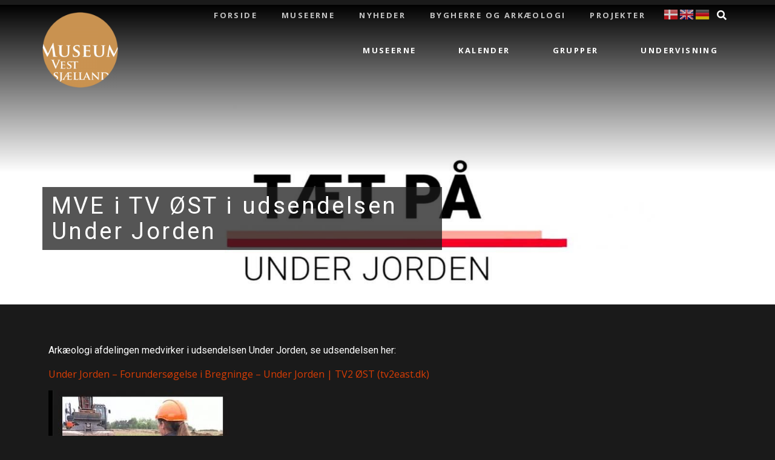

--- FILE ---
content_type: text/html; charset=UTF-8
request_url: https://vestmuseum.dk/mve-i-tv-oest-i-udsendelsen-under-jorden/
body_size: 18200
content:
<!doctype html>
<html lang="da-DK">
<head>
	<meta charset="UTF-8">
	<meta name="viewport" content="width=device-width, initial-scale=1">
	<link rel="profile" href="https://gmpg.org/xfn/11">
	<script type="text/javascript" data-cookieconsent="ignore">
	window.dataLayer = window.dataLayer || [];

	function gtag() {
		dataLayer.push(arguments);
	}

	gtag("consent", "default", {
		ad_personalization: "denied",
		ad_storage: "denied",
		ad_user_data: "denied",
		analytics_storage: "denied",
		functionality_storage: "denied",
		personalization_storage: "denied",
		security_storage: "granted",
		wait_for_update: 500,
	});
	gtag("set", "ads_data_redaction", true);
	</script>
<meta name='robots' content='index, follow, max-image-preview:large, max-snippet:-1, max-video-preview:-1' />

	<!-- This site is optimized with the Yoast SEO plugin v26.8 - https://yoast.com/product/yoast-seo-wordpress/ -->
	<title>MVE i TV ØST i udsendelsen Under Jorden - Museum Vestsjælland</title>
<link data-rocket-preload as="style" href="https://fonts.googleapis.com/css?family=Open%20Sans%3A100%2C100italic%2C200%2C200italic%2C300%2C300italic%2C400%2C400italic%2C500%2C500italic%2C600%2C600italic%2C700%2C700italic%2C800%2C800italic%2C900%2C900italic%7CRoboto%20Condensed%3A100%2C100italic%2C200%2C200italic%2C300%2C300italic%2C400%2C400italic%2C500%2C500italic%2C600%2C600italic%2C700%2C700italic%2C800%2C800italic%2C900%2C900italic%7CPlayfair%20Display%3A100%2C100italic%2C200%2C200italic%2C300%2C300italic%2C400%2C400italic%2C500%2C500italic%2C600%2C600italic%2C700%2C700italic%2C800%2C800italic%2C900%2C900italic%7CDM%20Sans%3A100%2C100italic%2C200%2C200italic%2C300%2C300italic%2C400%2C400italic%2C500%2C500italic%2C600%2C600italic%2C700%2C700italic%2C800%2C800italic%2C900%2C900italic%7CRoboto%3A100%2C100italic%2C200%2C200italic%2C300%2C300italic%2C400%2C400italic%2C500%2C500italic%2C600%2C600italic%2C700%2C700italic%2C800%2C800italic%2C900%2C900italic%7CCinzel%3A100%2C100italic%2C200%2C200italic%2C300%2C300italic%2C400%2C400italic%2C500%2C500italic%2C600%2C600italic%2C700%2C700italic%2C800%2C800italic%2C900%2C900italic&#038;display=swap" rel="preload">
<link href="https://fonts.googleapis.com/css?family=Open%20Sans%3A100%2C100italic%2C200%2C200italic%2C300%2C300italic%2C400%2C400italic%2C500%2C500italic%2C600%2C600italic%2C700%2C700italic%2C800%2C800italic%2C900%2C900italic%7CRoboto%20Condensed%3A100%2C100italic%2C200%2C200italic%2C300%2C300italic%2C400%2C400italic%2C500%2C500italic%2C600%2C600italic%2C700%2C700italic%2C800%2C800italic%2C900%2C900italic%7CPlayfair%20Display%3A100%2C100italic%2C200%2C200italic%2C300%2C300italic%2C400%2C400italic%2C500%2C500italic%2C600%2C600italic%2C700%2C700italic%2C800%2C800italic%2C900%2C900italic%7CDM%20Sans%3A100%2C100italic%2C200%2C200italic%2C300%2C300italic%2C400%2C400italic%2C500%2C500italic%2C600%2C600italic%2C700%2C700italic%2C800%2C800italic%2C900%2C900italic%7CRoboto%3A100%2C100italic%2C200%2C200italic%2C300%2C300italic%2C400%2C400italic%2C500%2C500italic%2C600%2C600italic%2C700%2C700italic%2C800%2C800italic%2C900%2C900italic%7CCinzel%3A100%2C100italic%2C200%2C200italic%2C300%2C300italic%2C400%2C400italic%2C500%2C500italic%2C600%2C600italic%2C700%2C700italic%2C800%2C800italic%2C900%2C900italic&#038;display=swap" media="print" onload="this.media=&#039;all&#039;" rel="stylesheet">
<noscript data-wpr-hosted-gf-parameters=""><link rel="stylesheet" href="https://fonts.googleapis.com/css?family=Open%20Sans%3A100%2C100italic%2C200%2C200italic%2C300%2C300italic%2C400%2C400italic%2C500%2C500italic%2C600%2C600italic%2C700%2C700italic%2C800%2C800italic%2C900%2C900italic%7CRoboto%20Condensed%3A100%2C100italic%2C200%2C200italic%2C300%2C300italic%2C400%2C400italic%2C500%2C500italic%2C600%2C600italic%2C700%2C700italic%2C800%2C800italic%2C900%2C900italic%7CPlayfair%20Display%3A100%2C100italic%2C200%2C200italic%2C300%2C300italic%2C400%2C400italic%2C500%2C500italic%2C600%2C600italic%2C700%2C700italic%2C800%2C800italic%2C900%2C900italic%7CDM%20Sans%3A100%2C100italic%2C200%2C200italic%2C300%2C300italic%2C400%2C400italic%2C500%2C500italic%2C600%2C600italic%2C700%2C700italic%2C800%2C800italic%2C900%2C900italic%7CRoboto%3A100%2C100italic%2C200%2C200italic%2C300%2C300italic%2C400%2C400italic%2C500%2C500italic%2C600%2C600italic%2C700%2C700italic%2C800%2C800italic%2C900%2C900italic%7CCinzel%3A100%2C100italic%2C200%2C200italic%2C300%2C300italic%2C400%2C400italic%2C500%2C500italic%2C600%2C600italic%2C700%2C700italic%2C800%2C800italic%2C900%2C900italic&#038;display=swap"></noscript>
	<meta name="description" content="TV ØST UNDER JORDEN - FORUNDERSØGELSE I BREGNINGE" />
	<link rel="canonical" href="https://vestmuseum.dk/mve-i-tv-oest-i-udsendelsen-under-jorden/" />
	<meta property="og:locale" content="da_DK" />
	<meta property="og:type" content="article" />
	<meta property="og:title" content="MVE i TV ØST i udsendelsen Under Jorden - Museum Vestsjælland" />
	<meta property="og:description" content="TV ØST UNDER JORDEN - FORUNDERSØGELSE I BREGNINGE" />
	<meta property="og:url" content="https://vestmuseum.dk/mve-i-tv-oest-i-udsendelsen-under-jorden/" />
	<meta property="og:site_name" content="Museum Vestsjælland" />
	<meta property="article:published_time" content="2021-06-17T09:41:42+00:00" />
	<meta property="article:modified_time" content="2021-06-17T09:51:24+00:00" />
	<meta property="og:image" content="https://vestmuseum.dk/wp-content/uploads/2021/06/TV-OeST-UNDER-JORDEN.jpg" />
	<meta property="og:image:width" content="1600" />
	<meta property="og:image:height" content="900" />
	<meta property="og:image:type" content="image/jpeg" />
	<meta name="author" content="Anette" />
	<meta name="twitter:card" content="summary_large_image" />
	<meta name="twitter:label1" content="Skrevet af" />
	<meta name="twitter:data1" content="Anette" />
	<meta name="twitter:label2" content="Estimeret læsetid" />
	<meta name="twitter:data2" content="1 minut" />
	<script type="application/ld+json" class="yoast-schema-graph">{"@context":"https://schema.org","@graph":[{"@type":"Article","@id":"https://vestmuseum.dk/mve-i-tv-oest-i-udsendelsen-under-jorden/#article","isPartOf":{"@id":"https://vestmuseum.dk/mve-i-tv-oest-i-udsendelsen-under-jorden/"},"author":{"name":"Anette","@id":"https://vestmuseum.dk/#/schema/person/0452ce8a425138a07df4167857d70a83"},"headline":"MVE i TV ØST i udsendelsen Under Jorden","datePublished":"2021-06-17T09:41:42+00:00","dateModified":"2021-06-17T09:51:24+00:00","mainEntityOfPage":{"@id":"https://vestmuseum.dk/mve-i-tv-oest-i-udsendelsen-under-jorden/"},"wordCount":34,"image":{"@id":"https://vestmuseum.dk/mve-i-tv-oest-i-udsendelsen-under-jorden/#primaryimage"},"thumbnailUrl":"https://vestmuseum.dk/wp-content/uploads/2021/06/TV-OeST-UNDER-JORDEN.jpg","articleSection":["Arkæologi"],"inLanguage":"da-DK"},{"@type":"WebPage","@id":"https://vestmuseum.dk/mve-i-tv-oest-i-udsendelsen-under-jorden/","url":"https://vestmuseum.dk/mve-i-tv-oest-i-udsendelsen-under-jorden/","name":"MVE i TV ØST i udsendelsen Under Jorden - Museum Vestsjælland","isPartOf":{"@id":"https://vestmuseum.dk/#website"},"primaryImageOfPage":{"@id":"https://vestmuseum.dk/mve-i-tv-oest-i-udsendelsen-under-jorden/#primaryimage"},"image":{"@id":"https://vestmuseum.dk/mve-i-tv-oest-i-udsendelsen-under-jorden/#primaryimage"},"thumbnailUrl":"https://vestmuseum.dk/wp-content/uploads/2021/06/TV-OeST-UNDER-JORDEN.jpg","datePublished":"2021-06-17T09:41:42+00:00","dateModified":"2021-06-17T09:51:24+00:00","author":{"@id":"https://vestmuseum.dk/#/schema/person/0452ce8a425138a07df4167857d70a83"},"description":"TV ØST UNDER JORDEN - FORUNDERSØGELSE I BREGNINGE","breadcrumb":{"@id":"https://vestmuseum.dk/mve-i-tv-oest-i-udsendelsen-under-jorden/#breadcrumb"},"inLanguage":"da-DK","potentialAction":[{"@type":"ReadAction","target":["https://vestmuseum.dk/mve-i-tv-oest-i-udsendelsen-under-jorden/"]}]},{"@type":"ImageObject","inLanguage":"da-DK","@id":"https://vestmuseum.dk/mve-i-tv-oest-i-udsendelsen-under-jorden/#primaryimage","url":"https://vestmuseum.dk/wp-content/uploads/2021/06/TV-OeST-UNDER-JORDEN.jpg","contentUrl":"https://vestmuseum.dk/wp-content/uploads/2021/06/TV-OeST-UNDER-JORDEN.jpg","width":1600,"height":900},{"@type":"BreadcrumbList","@id":"https://vestmuseum.dk/mve-i-tv-oest-i-udsendelsen-under-jorden/#breadcrumb","itemListElement":[{"@type":"ListItem","position":1,"name":"Hjem","item":"https://vestmuseum.dk/"},{"@type":"ListItem","position":2,"name":"MVE i TV ØST i udsendelsen Under Jorden"}]},{"@type":"WebSite","@id":"https://vestmuseum.dk/#website","url":"https://vestmuseum.dk/","name":"Museum Vestsjælland","description":"","potentialAction":[{"@type":"SearchAction","target":{"@type":"EntryPoint","urlTemplate":"https://vestmuseum.dk/?s={search_term_string}"},"query-input":{"@type":"PropertyValueSpecification","valueRequired":true,"valueName":"search_term_string"}}],"inLanguage":"da-DK"},{"@type":"Person","@id":"https://vestmuseum.dk/#/schema/person/0452ce8a425138a07df4167857d70a83","name":"Anette","url":"https://vestmuseum.dk/author/anette/"}]}</script>
	<!-- / Yoast SEO plugin. -->


<link href='https://fonts.gstatic.com' crossorigin rel='preconnect' />
<link rel="alternate" type="application/rss+xml" title="Museum Vestsjælland &raquo; Feed" href="https://vestmuseum.dk/feed/" />
<link rel="alternate" type="application/rss+xml" title="Museum Vestsjælland &raquo;-kommentar-feed" href="https://vestmuseum.dk/comments/feed/" />
<link rel="alternate" type="application/rss+xml" title="Museum Vestsjælland &raquo; MVE i TV ØST i udsendelsen Under Jorden-kommentar-feed" href="https://vestmuseum.dk/mve-i-tv-oest-i-udsendelsen-under-jorden/feed/" />
<link rel="alternate" title="oEmbed (JSON)" type="application/json+oembed" href="https://vestmuseum.dk/wp-json/oembed/1.0/embed?url=https%3A%2F%2Fvestmuseum.dk%2Fmve-i-tv-oest-i-udsendelsen-under-jorden%2F" />
<link rel="alternate" title="oEmbed (XML)" type="text/xml+oembed" href="https://vestmuseum.dk/wp-json/oembed/1.0/embed?url=https%3A%2F%2Fvestmuseum.dk%2Fmve-i-tv-oest-i-udsendelsen-under-jorden%2F&#038;format=xml" />
<style id='wp-img-auto-sizes-contain-inline-css'>
img:is([sizes=auto i],[sizes^="auto," i]){contain-intrinsic-size:3000px 1500px}
/*# sourceURL=wp-img-auto-sizes-contain-inline-css */
</style>
<style id='wp-emoji-styles-inline-css'>

	img.wp-smiley, img.emoji {
		display: inline !important;
		border: none !important;
		box-shadow: none !important;
		height: 1em !important;
		width: 1em !important;
		margin: 0 0.07em !important;
		vertical-align: -0.1em !important;
		background: none !important;
		padding: 0 !important;
	}
/*# sourceURL=wp-emoji-styles-inline-css */
</style>
<link rel='stylesheet' id='jet-engine-frontend-css' href='https://vestmuseum.dk/wp-content/plugins/jet-engine/assets/css/frontend.css?ver=3.3.5' media='all' />
<link rel='stylesheet' id='aem-frontend-css' href='https://vestmuseum.dk/wp-content/plugins/events/assets/css/frontend.css?ver=1.0.82' media='all' />
<link rel='stylesheet' id='hello-elementor-css' href='https://vestmuseum.dk/wp-content/themes/hello-elementor/assets/css/reset.css?ver=3.4.5' media='all' />
<link rel='stylesheet' id='hello-elementor-theme-style-css' href='https://vestmuseum.dk/wp-content/themes/hello-elementor/assets/css/theme.css?ver=3.4.5' media='all' />
<link rel='stylesheet' id='chld_thm_cfg_child-css' href='https://vestmuseum.dk/wp-content/themes/hello-elementor-child/style.css?ver=b40a214a4dc51ccf645511839d2646ab' media='all' />
<link rel='stylesheet' id='hello-elementor-header-footer-css' href='https://vestmuseum.dk/wp-content/themes/hello-elementor/assets/css/header-footer.css?ver=3.4.5' media='all' />
<link rel='stylesheet' id='elementor-icons-css' href='https://vestmuseum.dk/wp-content/plugins/elementor/assets/lib/eicons/css/elementor-icons.min.css?ver=5.23.0' media='all' />
<link rel='stylesheet' id='elementor-frontend-css' href='https://vestmuseum.dk/wp-content/plugins/elementor/assets/css/frontend.min.css?ver=3.17.3' media='all' />
<style id='elementor-frontend-inline-css'>
.elementor-3298 .elementor-element.elementor-element-efef927:not(.elementor-motion-effects-element-type-background), .elementor-3298 .elementor-element.elementor-element-efef927 > .elementor-motion-effects-container > .elementor-motion-effects-layer{background-image:url("https://vestmuseum.dk/wp-content/uploads/2021/06/TV-OeST-UNDER-JORDEN.jpg");}
/*# sourceURL=elementor-frontend-inline-css */
</style>
<link rel='stylesheet' id='swiper-css' href='https://vestmuseum.dk/wp-content/plugins/elementor/assets/lib/swiper/css/swiper.min.css?ver=5.3.6' media='all' />
<link rel='stylesheet' id='elementor-post-7-css' href='https://vestmuseum.dk/wp-content/uploads/elementor/css/post-7.css?ver=1767704221' media='all' />
<link rel='stylesheet' id='elementor-pro-css' href='https://vestmuseum.dk/wp-content/plugins/elementor-pro/assets/css/frontend.min.css?ver=3.17.1' media='all' />
<link rel='stylesheet' id='jet-tricks-frontend-css' href='https://vestmuseum.dk/wp-content/plugins/jet-tricks/assets/css/jet-tricks-frontend.css?ver=1.4.8' media='all' />
<link rel='stylesheet' id='elementor-post-2490-css' href='https://vestmuseum.dk/wp-content/uploads/elementor/css/post-2490.css?ver=1767704221' media='all' />
<link rel='stylesheet' id='elementor-post-42-css' href='https://vestmuseum.dk/wp-content/uploads/elementor/css/post-42.css?ver=1768916998' media='all' />
<link rel='stylesheet' id='elementor-post-3298-css' href='https://vestmuseum.dk/wp-content/uploads/elementor/css/post-3298.css?ver=1767704221' media='all' />
<link rel='stylesheet' id='elementor-post-98-css' href='https://vestmuseum.dk/wp-content/uploads/elementor/css/post-98.css?ver=1767704221' media='all' />
<link rel='stylesheet' id='newsletter-css' href='https://vestmuseum.dk/wp-content/plugins/newsletter/style.css?ver=9.1.1' media='all' />
<link rel='stylesheet' id='jquery-chosen-css' href='https://vestmuseum.dk/wp-content/plugins/jet-search/assets/lib/chosen/chosen.min.css?ver=1.8.7' media='all' />
<link rel='stylesheet' id='jet-search-css' href='https://vestmuseum.dk/wp-content/plugins/jet-search/assets/css/jet-search.css?ver=3.2.3' media='all' />

<link rel='stylesheet' id='elementor-icons-shared-0-css' href='https://vestmuseum.dk/wp-content/plugins/elementor/assets/lib/font-awesome/css/fontawesome.min.css?ver=5.15.3' media='all' />
<link rel='stylesheet' id='elementor-icons-fa-solid-css' href='https://vestmuseum.dk/wp-content/plugins/elementor/assets/lib/font-awesome/css/solid.min.css?ver=5.15.3' media='all' />
<link rel='stylesheet' id='elementor-icons-fa-brands-css' href='https://vestmuseum.dk/wp-content/plugins/elementor/assets/lib/font-awesome/css/brands.min.css?ver=5.15.3' media='all' />
<link rel="preconnect" href="https://fonts.gstatic.com/" crossorigin><script id="wpgmza_data-js-extra">
var wpgmza_google_api_status = {"message":"Engine is not google-maps","code":"ENGINE_NOT_GOOGLE_MAPS"};
//# sourceURL=wpgmza_data-js-extra
</script>
<script src="https://vestmuseum.dk/wp-content/plugins/wp-google-maps/wpgmza_data.js?ver=b40a214a4dc51ccf645511839d2646ab" id="wpgmza_data-js"></script>
<script src="https://vestmuseum.dk/wp-includes/js/jquery/jquery.min.js?ver=3.7.1" id="jquery-core-js"></script>
<script src="https://vestmuseum.dk/wp-includes/js/jquery/jquery-migrate.min.js?ver=3.4.1" id="jquery-migrate-js"></script>
<link rel="https://api.w.org/" href="https://vestmuseum.dk/wp-json/" /><link rel="alternate" title="JSON" type="application/json" href="https://vestmuseum.dk/wp-json/wp/v2/posts/17687" /><link rel="EditURI" type="application/rsd+xml" title="RSD" href="https://vestmuseum.dk/xmlrpc.php?rsd" />
<meta name="generator" content="Elementor 3.17.3; features: e_dom_optimization, e_optimized_assets_loading, additional_custom_breakpoints; settings: css_print_method-external, google_font-enabled, font_display-auto">
<script type="text/javascript">
jQuery(document).ready(function($) {
  $('h3.mec-date').each(function() {
    var mecDate = $(this).html();
    $(this).replaceWith('<span class="mec-date">' + mecDate + '</span>');
  });
});
jQuery(document).ready(function($) {
  $('h3.mec-time').each(function() {
    var mecDate = $(this).html();
    $(this).replaceWith('<span class="mec-date">' + mecDate + '</span>');
  });
});
jQuery(document).ready(function($) {
  $('h3.mec-location').each(function() {
    var mecDate = $(this).html();
    $(this).replaceWith('<span class="mec-date">' + mecDate + '</span>');
  });
});
jQuery(document).ready(function($) {
  $('h3.mec-events-single-section-title').each(function() {
    var mecDate = $(this).html();
    $(this).replaceWith('<span class="mec-date">' + mecDate + '</span>');
  });
});
jQuery(document).ready(function($) {
  $('h3.mec-frontbox-title').each(function() {
    var mecDate = $(this).html();
    $(this).replaceWith('<span class="mec-date">' + mecDate + '</span>');
  });
});
</script><link rel="icon" href="https://vestmuseum.dk/wp-content/uploads/2021/07/cropped-MVE_guld-1-32x32.png" sizes="32x32" />
<link rel="icon" href="https://vestmuseum.dk/wp-content/uploads/2021/07/cropped-MVE_guld-1-192x192.png" sizes="192x192" />
<link rel="apple-touch-icon" href="https://vestmuseum.dk/wp-content/uploads/2021/07/cropped-MVE_guld-1-180x180.png" />
<meta name="msapplication-TileImage" content="https://vestmuseum.dk/wp-content/uploads/2021/07/cropped-MVE_guld-1-270x270.png" />
		<style id="wp-custom-css">
			.elementor-786 .elementor-element.elementor-element-3148085 .elementor-nav-menu--main .elementor-item {
    color: var( --e-global-color-secondary );
    padding-left: 3px !important;
    padding-right: 3px !important;
    padding-top: 40px;
    padding-bottom: 40px;
}

.vmnavi {
    padding-left: 3px !important;
    padding-right: 3px !important;
margin-top: -5px !important;
}

.bp-weekday-name {
    text-transform: capitalize;
}

.bp-opening-hours {
    max-width: 100%;
}

.bp-title {
    display: none;
}

.mec-event-share-icon {
    display: none;
}

.mec-next-event-details li {
    list-style: none;
    margin-top: 10px !important;
}

.bp-opening-hours .bp-title {
    text-align: center;
    display: none !important;
    margin-bottom: 10px;
}

.mec-detail-button {
    display: none !important;
}


.event-color {
    display: none !important;
}



.mec-event-footer {
    display: none !important;
}

.mec-event-footer-carousel-type3 span {
    margin-top: 0px;
}

.event-carousel-type3-head .mec-event-footer-carousel-type3 {
    margin-top: -34px;
}


.mec-event-date {
    color: #fff !important;
}


.elementor-drop-cap-letter {
    font-family: "Cinzel", Sans-serif;
    font-weight: 700;
}

.mec-event-grid-clean .mec-event-title a, body .mec-event-grid-minimal .mec-event-title a, body .mec-event-grid-modern .mec-event-title a, body .mec-event-grid-simple .mec-event-title a, body .mec-event-grid-modern .mec-event-title a, body .mec-event-grid-novel .mec-event-content h4 a, body .mec-yearly-view-wrap .mec-agenda-event-title a, body .mec-calendar-events-sec .mec-event-article .mec-event-title a, body .mec-calendar .mec-event-article.mec-single-event-novel h4, body .mec-event-container-simple .mec-monthly-tooltip h4, body .mec-timetable-t2-content .mec-event-title a, body .mec-timetable-event .mec-timetable-event-title a, body .mec-event-cover-clean .mec-event-title a, body .mec-event-cover-modern .mec-event-detail .mec-event-title, body .mec-event-cover-classic .mec-event-content .mec-event-title, body .mec-event-countdown-style1 .mec-event-countdown-part1 .mec-event-upcoming, body .mec-event-countdown-style2 .mec-event-countdown-part1 .mec-event-upcoming, body .mec-event-countdown-style3 .mec-event-countdown-part1 .mec-event-upcoming, body .mec-event-carousel-type1 .mec-event-carousel-title a, body .mec-event-carousel-type2 .mec-event-carousel-title a, body .mec-event-carousel-type3 .mec-event-carousel-title a, body .mec-calendar-daily .mec-event-title a, body .mec-calendar-weekly .mec-event-title a, body .mec-event-countdown-style2 .mec-event-title, body .mec-event-countdown-style1 .mec-event-title, body .mec-event-countdown-style3 .mec-event-title, body .mec-event-tile-view article.mec-tile-item .mec-event-title a, body .mec-timeline-main-content h4 a, body .mec-event-tile-view article.mec-tile-item .mec-event-title a, body .mec-marker-infowindow-wp .mec-marker-infowindow-content span:first-child {
    text-transform: none;
}

.mec-grid-event-location {
    display: none !important;
}

.elementor-section-boxed p a {
color: #D93D04 !important;
}

.mec-load-more-button {
	background-color: #D93D04!important;
}

td.dag, td.tid {
    padding: 0px;
    border: 0px;
    background-color: #1A1A1A !important;
}
td.dag {
    width: 100px;
}

.jet-listing-dynamic-field__content h6, .jet-listing-dynamic-field__content table{
	font-size:13px !important;
}

span.mec-start-date-label {
    color: #fff;
}

.midt td.dag, .midt td.tid {
    background-color: transparent !important;
}

.mec-date, .mec-time, .mec-location, .mec-events-single-section-title, .mec-frontbox-title {
    text-transform: uppercase;
    font-size: 16px;
    font-weight: 700;
    padding-bottom: 5px;
    display: inline;
    padding-left: 10px;
	text-transform:capitalize;
}

.entry-content .mec-wrap h1, .entry-content .mec-wrap h2, .entry-content .mec-wrap h3, .entry-content .mec-wrap h4, .entry-content .mec-wrap h5, .entry-content .mec-wrap h6, .mec-wrap h1, .mec-wrap h2, .mec-wrap h3, .mec-wrap h4, .mec-wrap h5, .mec-wrap h6 {
    color: #fff !important;
}

.singleform .event-grid-t2-head.mec-bg-color.clearfix {
    height: 90px;
}

.singleform h4.mec-event-title {
    height: 50px;
}

.mec-wrap .mec-event-grid-clean .mec-event-title a {
    color: #000 !important;
}

.page-id-1264 .jet-listing-dynamic-field__content {
    text-align: center !important;
}

@media (max-width: 768px){
.eventsektionvenstre, .eventsektionhojre{
	width:100% !important;
}
	}

.mec-load-more-button {
    color: #fff;
}

.mec-wrap .mec-totalcal-box {
    position: relative;
    border: 1px solid #efefef;
    padding: 20px 5px;
    margin: 0 0 20px;
    background: #1A1A0B;
    overflow: hidden;
    box-shadow: 0 3px 2px 0 rgba(0,0,0,.012);
    min-height: 78px;
}

.aem-event-prices a {
	color:#000;
}

.aem-event-main a{
	text-decoration:underline !important;
}		</style>
		<noscript><style id="rocket-lazyload-nojs-css">.rll-youtube-player, [data-lazy-src]{display:none !important;}</style></noscript><link rel='stylesheet' id='elementor-icons-fa-regular-css' href='https://vestmuseum.dk/wp-content/plugins/elementor/assets/lib/font-awesome/css/regular.min.css?ver=5.15.3' media='all' />
<link rel='stylesheet' id='elementor-post-3234-css' href='https://vestmuseum.dk/wp-content/uploads/elementor/css/post-3234.css?ver=1767704222' media='all' />
<meta name="generator" content="WP Rocket 3.20.3" data-wpr-features="wpr_lazyload_images wpr_preload_links wpr_desktop" /></head>
<body data-rsssl=1 class="wp-singular post-template-default single single-post postid-17687 single-format-standard wp-embed-responsive wp-theme-hello-elementor wp-child-theme-hello-elementor-child hello-elementor-default elementor-default elementor-kit-7 elementor-page-3298">


<a class="skip-link screen-reader-text" href="#content">Videre til indhold</a>

		<div data-rocket-location-hash="4a4a3fa39fe4fc55fc380647b5f1b150" data-elementor-type="header" data-elementor-id="2490" class="elementor elementor-2490 elementor-location-header" data-elementor-post-type="elementor_library">
								<section class="elementor-section elementor-top-section elementor-element elementor-element-b12fd53 elementor-hidden-phone elementor-section-boxed elementor-section-height-default elementor-section-height-default" data-id="b12fd53" data-element_type="section" data-settings="{&quot;background_background&quot;:&quot;classic&quot;}">
						<div data-rocket-location-hash="82f6c6a00e9a86a2eaa3cc6e8d136714" class="elementor-container elementor-column-gap-default">
					<div class="elementor-column elementor-col-100 elementor-top-column elementor-element elementor-element-d04c931" data-id="d04c931" data-element_type="column" data-settings="{&quot;background_background&quot;:&quot;classic&quot;}">
			<div class="elementor-widget-wrap elementor-element-populated">
								<div class="elementor-element elementor-element-bfe63db elementor-nav-menu__align-right elementor-widget__width-auto elementor-nav-menu--dropdown-tablet elementor-nav-menu__text-align-aside elementor-nav-menu--toggle elementor-nav-menu--burger elementor-widget elementor-widget-nav-menu" data-id="bfe63db" data-element_type="widget" data-settings="{&quot;layout&quot;:&quot;horizontal&quot;,&quot;submenu_icon&quot;:{&quot;value&quot;:&quot;&lt;i class=\&quot;fas fa-caret-down\&quot;&gt;&lt;\/i&gt;&quot;,&quot;library&quot;:&quot;fa-solid&quot;},&quot;toggle&quot;:&quot;burger&quot;}" data-widget_type="nav-menu.default">
				<div class="elementor-widget-container">
						<nav class="elementor-nav-menu--main elementor-nav-menu__container elementor-nav-menu--layout-horizontal e--pointer-none">
				<ul id="menu-1-bfe63db" class="elementor-nav-menu"><li class="menu-item menu-item-type-post_type menu-item-object-page menu-item-home menu-item-9288"><a href="https://vestmuseum.dk/" class="elementor-item">Forside</a></li>
<li class="menu-item menu-item-type-post_type menu-item-object-page menu-item-4378"><a href="https://vestmuseum.dk/museerne/" class="elementor-item">Museerne</a></li>
<li class="menu-item menu-item-type-post_type menu-item-object-page menu-item-9289"><a href="https://vestmuseum.dk/forside/nyhedsoversigt/" class="elementor-item">Nyheder</a></li>
<li class="menu-item menu-item-type-post_type menu-item-object-page menu-item-9290"><a href="https://vestmuseum.dk/bygherre-og-arkaeologi/" class="elementor-item">Bygherre og arkæologi</a></li>
<li class="menu-item menu-item-type-post_type menu-item-object-page menu-item-28379"><a href="https://vestmuseum.dk/projekter/" class="elementor-item">Projekter</a></li>
</ul>			</nav>
					<div class="elementor-menu-toggle" role="button" tabindex="0" aria-label="Menuskift" aria-expanded="false">
			<i aria-hidden="true" role="presentation" class="elementor-menu-toggle__icon--open eicon-menu-bar"></i><i aria-hidden="true" role="presentation" class="elementor-menu-toggle__icon--close eicon-close"></i>			<span class="elementor-screen-only">Menu</span>
		</div>
					<nav class="elementor-nav-menu--dropdown elementor-nav-menu__container" aria-hidden="true">
				<ul id="menu-2-bfe63db" class="elementor-nav-menu"><li class="menu-item menu-item-type-post_type menu-item-object-page menu-item-home menu-item-9288"><a href="https://vestmuseum.dk/" class="elementor-item" tabindex="-1">Forside</a></li>
<li class="menu-item menu-item-type-post_type menu-item-object-page menu-item-4378"><a href="https://vestmuseum.dk/museerne/" class="elementor-item" tabindex="-1">Museerne</a></li>
<li class="menu-item menu-item-type-post_type menu-item-object-page menu-item-9289"><a href="https://vestmuseum.dk/forside/nyhedsoversigt/" class="elementor-item" tabindex="-1">Nyheder</a></li>
<li class="menu-item menu-item-type-post_type menu-item-object-page menu-item-9290"><a href="https://vestmuseum.dk/bygherre-og-arkaeologi/" class="elementor-item" tabindex="-1">Bygherre og arkæologi</a></li>
<li class="menu-item menu-item-type-post_type menu-item-object-page menu-item-28379"><a href="https://vestmuseum.dk/projekter/" class="elementor-item" tabindex="-1">Projekter</a></li>
</ul>			</nav>
				</div>
				</div>
				<div class="elementor-element elementor-element-607e501 elementor-widget__width-auto elementor-widget elementor-widget-shortcode" data-id="607e501" data-element_type="widget" data-widget_type="shortcode.default">
				<div class="elementor-widget-container">
					<div class="elementor-shortcode"><div class="gtranslate_wrapper" id="gt-wrapper-25772470"></div></div>
				</div>
				</div>
				<div class="elementor-element elementor-element-1d04578 elementor-widget__width-auto elementor-view-default elementor-widget elementor-widget-icon" data-id="1d04578" data-element_type="widget" data-widget_type="icon.default">
				<div class="elementor-widget-container">
					<div class="elementor-icon-wrapper">
			<a class="elementor-icon" href="#elementor-action%3Aaction%3Dpopup%3Aopen%26settings%3DeyJpZCI6IjMyMzQiLCJ0b2dnbGUiOmZhbHNlfQ%3D%3D" title="søg">
			<i aria-hidden="true" class="fas fa-search"></i>			</a>
		</div>
				</div>
				</div>
					</div>
		</div>
							</div>
		</section>
				<header class="elementor-section elementor-top-section elementor-element elementor-element-d651552 elementor-section-boxed elementor-section-height-default elementor-section-height-default" data-id="d651552" data-element_type="section" data-settings="{&quot;background_background&quot;:&quot;classic&quot;}">
							<div data-rocket-location-hash="88964b1e1dd819f5628be43ccc100046" class="elementor-background-overlay"></div>
							<div data-rocket-location-hash="eac155a3892479f449c75ed842fd7612" class="elementor-container elementor-column-gap-default">
					<div class="elementor-column elementor-col-33 elementor-top-column elementor-element elementor-element-b88b344" data-id="b88b344" data-element_type="column">
			<div class="elementor-widget-wrap elementor-element-populated">
								<div class="elementor-element elementor-element-1c9a7ae elementor-widget__width-auto elementor-widget-mobile__width-auto elementor-widget elementor-widget-image" data-id="1c9a7ae" data-element_type="widget" data-widget_type="image.default">
				<div class="elementor-widget-container">
																<a href="https://vestmuseum.dk">
							<img width="300" height="300" src="data:image/svg+xml,%3Csvg%20xmlns='http://www.w3.org/2000/svg'%20viewBox='0%200%20300%20300'%3E%3C/svg%3E" class="attachment-medium size-medium wp-image-18065" alt="Museum Vestsjællands lgo" data-lazy-srcset="https://vestmuseum.dk/wp-content/uploads/2020/11/MVE_logotype-300x300.png 300w, https://vestmuseum.dk/wp-content/uploads/2020/11/MVE_logotype-150x150.png 150w, https://vestmuseum.dk/wp-content/uploads/2020/11/elementor/thumbs/MVE_logotype-pnmtob0not7qjujogw27srdkd7adex0xasv7x3av04.png 50w, https://vestmuseum.dk/wp-content/uploads/2020/11/elementor/thumbs/MVE_logotype-pnmtob0oaqlycumjochsussqvve6qsms8p5szsjh0o.png 100w, https://vestmuseum.dk/wp-content/uploads/2020/11/MVE_logotype.png 350w" data-lazy-sizes="(max-width: 300px) 100vw, 300px" data-lazy-src="https://vestmuseum.dk/wp-content/uploads/2020/11/MVE_logotype-300x300.png" /><noscript><img width="300" height="300" src="https://vestmuseum.dk/wp-content/uploads/2020/11/MVE_logotype-300x300.png" class="attachment-medium size-medium wp-image-18065" alt="Museum Vestsjællands lgo" srcset="https://vestmuseum.dk/wp-content/uploads/2020/11/MVE_logotype-300x300.png 300w, https://vestmuseum.dk/wp-content/uploads/2020/11/MVE_logotype-150x150.png 150w, https://vestmuseum.dk/wp-content/uploads/2020/11/elementor/thumbs/MVE_logotype-pnmtob0not7qjujogw27srdkd7adex0xasv7x3av04.png 50w, https://vestmuseum.dk/wp-content/uploads/2020/11/elementor/thumbs/MVE_logotype-pnmtob0oaqlycumjochsussqvve6qsms8p5szsjh0o.png 100w, https://vestmuseum.dk/wp-content/uploads/2020/11/MVE_logotype.png 350w" sizes="(max-width: 300px) 100vw, 300px" /></noscript>								</a>
															</div>
				</div>
					</div>
		</div>
				<div class="elementor-column elementor-col-33 elementor-top-column elementor-element elementor-element-a343740" data-id="a343740" data-element_type="column" data-settings="{&quot;background_background&quot;:&quot;classic&quot;}">
			<div class="elementor-widget-wrap">
									</div>
		</div>
				<div class="elementor-column elementor-col-33 elementor-top-column elementor-element elementor-element-8627196" data-id="8627196" data-element_type="column">
			<div class="elementor-widget-wrap elementor-element-populated">
								<div class="elementor-element elementor-element-a4ad836 elementor-nav-menu__align-right elementor-hidden-desktop elementor-hidden-tablet elementor-nav-menu--stretch elementor-widget-mobile__width-initial elementor-nav-menu--dropdown-tablet elementor-nav-menu__text-align-aside elementor-nav-menu--toggle elementor-nav-menu--burger elementor-widget elementor-widget-nav-menu" data-id="a4ad836" data-element_type="widget" data-settings="{&quot;full_width&quot;:&quot;stretch&quot;,&quot;layout&quot;:&quot;horizontal&quot;,&quot;submenu_icon&quot;:{&quot;value&quot;:&quot;&lt;i class=\&quot;fas fa-caret-down\&quot;&gt;&lt;\/i&gt;&quot;,&quot;library&quot;:&quot;fa-solid&quot;},&quot;toggle&quot;:&quot;burger&quot;}" data-widget_type="nav-menu.default">
				<div class="elementor-widget-container">
						<nav class="elementor-nav-menu--main elementor-nav-menu__container elementor-nav-menu--layout-horizontal e--pointer-none">
				<ul id="menu-1-a4ad836" class="elementor-nav-menu"><li class="menu-item menu-item-type-post_type menu-item-object-page menu-item-has-children menu-item-4426"><a href="https://vestmuseum.dk/museerne/" class="elementor-item">Vælg museum</a>
<ul class="sub-menu elementor-nav-menu--dropdown">
	<li class="menu-item menu-item-type-post_type menu-item-object-page menu-item-18145"><a href="https://vestmuseum.dk/bakkekammen-45/" class="elementor-sub-item">Bakkekammen 45</a></li>
	<li class="menu-item menu-item-type-post_type menu-item-object-page menu-item-18144"><a href="https://vestmuseum.dk/flakkebjerg-skolemuseum/" class="elementor-sub-item">Flakkebjerg Skolemuseum</a></li>
	<li class="menu-item menu-item-type-post_type menu-item-object-page menu-item-18143"><a href="https://vestmuseum.dk/holbaek-museum/" class="elementor-sub-item">Holbæk Museum</a></li>
	<li class="menu-item menu-item-type-post_type menu-item-object-page menu-item-18142"><a href="https://vestmuseum.dk/kalundborg-museum/" class="elementor-sub-item">Kalundborg Museum</a></li>
	<li class="menu-item menu-item-type-post_type menu-item-object-page menu-item-18141"><a href="https://vestmuseum.dk/malergaarden/" class="elementor-sub-item">Malergården</a></li>
	<li class="menu-item menu-item-type-post_type menu-item-object-page menu-item-18140"><a href="https://vestmuseum.dk/odsherreds_kunstmuseum/" class="elementor-sub-item">Odsherreds Kunstmuseum</a></li>
	<li class="menu-item menu-item-type-post_type menu-item-object-page menu-item-47165"><a href="https://vestmuseum.dk/odsherred-museum/" class="elementor-sub-item">Odsherred Museum</a></li>
	<li class="menu-item menu-item-type-post_type menu-item-object-page menu-item-18138"><a href="https://vestmuseum.dk/ringsted-museum-og-arkiv/" class="elementor-sub-item">Ringsted Museum</a></li>
	<li class="menu-item menu-item-type-post_type menu-item-object-page menu-item-24948"><a href="https://vestmuseum.dk/ringsted-museum-og-arkiv/tingstedet-ringsted-museum/" class="elementor-sub-item">Tingstedet &#8211; Ringsted Museum</a></li>
	<li class="menu-item menu-item-type-post_type menu-item-object-page menu-item-18137"><a href="https://vestmuseum.dk/skaelskoer-bymuseum/" class="elementor-sub-item">Skælskør Bymuseum</a></li>
	<li class="menu-item menu-item-type-post_type menu-item-object-page menu-item-18136"><a href="https://vestmuseum.dk/slagelse-museum/" class="elementor-sub-item">Slagelse Museum</a></li>
	<li class="menu-item menu-item-type-post_type menu-item-object-page menu-item-18135"><a href="https://vestmuseum.dk/soroe-museum/" class="elementor-sub-item">Sorø Museum</a></li>
</ul>
</li>
<li class="menu-item menu-item-type-post_type menu-item-object-page menu-item-19596"><a href="https://vestmuseum.dk/det-sker/" class="elementor-item">Kalender</a></li>
<li class="menu-item menu-item-type-post_type menu-item-object-page menu-item-10448"><a href="https://vestmuseum.dk/grupper/" class="elementor-item">Grupper</a></li>
<li class="menu-item menu-item-type-post_type menu-item-object-page menu-item-11174"><a href="https://vestmuseum.dk/undervisning/" class="elementor-item">Undervisning</a></li>
<li class="menu-item menu-item-type-post_type menu-item-object-page menu-item-10449"><a href="https://vestmuseum.dk/bygherre-og-arkaeologi/" class="elementor-item">Bygherre og arkæologi</a></li>
<li class="menu-item menu-item-type-post_type menu-item-object-page menu-item-29170"><a href="https://vestmuseum.dk/projekter/" class="elementor-item">Projekter</a></li>
<li class="menu-item menu-item-type-post_type menu-item-object-page menu-item-18296"><a href="https://vestmuseum.dk/forside/nyhedsoversigt/" class="elementor-item">Nyhedsoversigt</a></li>
<li class="global-search menu-item menu-item-type-custom menu-item-object-custom menu-item-4425"><a href="#" class="elementor-item elementor-item-anchor">Søg</a></li>
</ul>			</nav>
					<div class="elementor-menu-toggle" role="button" tabindex="0" aria-label="Menuskift" aria-expanded="false">
			<i aria-hidden="true" role="presentation" class="elementor-menu-toggle__icon--open eicon-menu-bar"></i><i aria-hidden="true" role="presentation" class="elementor-menu-toggle__icon--close eicon-close"></i>			<span class="elementor-screen-only">Menu</span>
		</div>
					<nav class="elementor-nav-menu--dropdown elementor-nav-menu__container" aria-hidden="true">
				<ul id="menu-2-a4ad836" class="elementor-nav-menu"><li class="menu-item menu-item-type-post_type menu-item-object-page menu-item-has-children menu-item-4426"><a href="https://vestmuseum.dk/museerne/" class="elementor-item" tabindex="-1">Vælg museum</a>
<ul class="sub-menu elementor-nav-menu--dropdown">
	<li class="menu-item menu-item-type-post_type menu-item-object-page menu-item-18145"><a href="https://vestmuseum.dk/bakkekammen-45/" class="elementor-sub-item" tabindex="-1">Bakkekammen 45</a></li>
	<li class="menu-item menu-item-type-post_type menu-item-object-page menu-item-18144"><a href="https://vestmuseum.dk/flakkebjerg-skolemuseum/" class="elementor-sub-item" tabindex="-1">Flakkebjerg Skolemuseum</a></li>
	<li class="menu-item menu-item-type-post_type menu-item-object-page menu-item-18143"><a href="https://vestmuseum.dk/holbaek-museum/" class="elementor-sub-item" tabindex="-1">Holbæk Museum</a></li>
	<li class="menu-item menu-item-type-post_type menu-item-object-page menu-item-18142"><a href="https://vestmuseum.dk/kalundborg-museum/" class="elementor-sub-item" tabindex="-1">Kalundborg Museum</a></li>
	<li class="menu-item menu-item-type-post_type menu-item-object-page menu-item-18141"><a href="https://vestmuseum.dk/malergaarden/" class="elementor-sub-item" tabindex="-1">Malergården</a></li>
	<li class="menu-item menu-item-type-post_type menu-item-object-page menu-item-18140"><a href="https://vestmuseum.dk/odsherreds_kunstmuseum/" class="elementor-sub-item" tabindex="-1">Odsherreds Kunstmuseum</a></li>
	<li class="menu-item menu-item-type-post_type menu-item-object-page menu-item-47165"><a href="https://vestmuseum.dk/odsherred-museum/" class="elementor-sub-item" tabindex="-1">Odsherred Museum</a></li>
	<li class="menu-item menu-item-type-post_type menu-item-object-page menu-item-18138"><a href="https://vestmuseum.dk/ringsted-museum-og-arkiv/" class="elementor-sub-item" tabindex="-1">Ringsted Museum</a></li>
	<li class="menu-item menu-item-type-post_type menu-item-object-page menu-item-24948"><a href="https://vestmuseum.dk/ringsted-museum-og-arkiv/tingstedet-ringsted-museum/" class="elementor-sub-item" tabindex="-1">Tingstedet &#8211; Ringsted Museum</a></li>
	<li class="menu-item menu-item-type-post_type menu-item-object-page menu-item-18137"><a href="https://vestmuseum.dk/skaelskoer-bymuseum/" class="elementor-sub-item" tabindex="-1">Skælskør Bymuseum</a></li>
	<li class="menu-item menu-item-type-post_type menu-item-object-page menu-item-18136"><a href="https://vestmuseum.dk/slagelse-museum/" class="elementor-sub-item" tabindex="-1">Slagelse Museum</a></li>
	<li class="menu-item menu-item-type-post_type menu-item-object-page menu-item-18135"><a href="https://vestmuseum.dk/soroe-museum/" class="elementor-sub-item" tabindex="-1">Sorø Museum</a></li>
</ul>
</li>
<li class="menu-item menu-item-type-post_type menu-item-object-page menu-item-19596"><a href="https://vestmuseum.dk/det-sker/" class="elementor-item" tabindex="-1">Kalender</a></li>
<li class="menu-item menu-item-type-post_type menu-item-object-page menu-item-10448"><a href="https://vestmuseum.dk/grupper/" class="elementor-item" tabindex="-1">Grupper</a></li>
<li class="menu-item menu-item-type-post_type menu-item-object-page menu-item-11174"><a href="https://vestmuseum.dk/undervisning/" class="elementor-item" tabindex="-1">Undervisning</a></li>
<li class="menu-item menu-item-type-post_type menu-item-object-page menu-item-10449"><a href="https://vestmuseum.dk/bygherre-og-arkaeologi/" class="elementor-item" tabindex="-1">Bygherre og arkæologi</a></li>
<li class="menu-item menu-item-type-post_type menu-item-object-page menu-item-29170"><a href="https://vestmuseum.dk/projekter/" class="elementor-item" tabindex="-1">Projekter</a></li>
<li class="menu-item menu-item-type-post_type menu-item-object-page menu-item-18296"><a href="https://vestmuseum.dk/forside/nyhedsoversigt/" class="elementor-item" tabindex="-1">Nyhedsoversigt</a></li>
<li class="global-search menu-item menu-item-type-custom menu-item-object-custom menu-item-4425"><a href="#" class="elementor-item elementor-item-anchor" tabindex="-1">Søg</a></li>
</ul>			</nav>
				</div>
				</div>
				<div class="elementor-element elementor-element-3c50063 elementor-nav-menu__align-right elementor-hidden-phone elementor-nav-menu--dropdown-tablet elementor-nav-menu__text-align-aside elementor-nav-menu--toggle elementor-nav-menu--burger elementor-widget elementor-widget-nav-menu" data-id="3c50063" data-element_type="widget" data-settings="{&quot;layout&quot;:&quot;horizontal&quot;,&quot;submenu_icon&quot;:{&quot;value&quot;:&quot;&lt;i class=\&quot;fas fa-caret-down\&quot;&gt;&lt;\/i&gt;&quot;,&quot;library&quot;:&quot;fa-solid&quot;},&quot;toggle&quot;:&quot;burger&quot;}" data-widget_type="nav-menu.default">
				<div class="elementor-widget-container">
						<nav class="elementor-nav-menu--main elementor-nav-menu__container elementor-nav-menu--layout-horizontal e--pointer-none">
				<ul id="menu-1-3c50063" class="elementor-nav-menu"><li class="menu-item menu-item-type-post_type menu-item-object-page menu-item-18134"><a href="https://vestmuseum.dk/museerne/" class="elementor-item">Museerne</a></li>
<li class="menu-item menu-item-type-post_type menu-item-object-page menu-item-19597"><a href="https://vestmuseum.dk/det-sker/" class="elementor-item">Kalender</a></li>
<li class="menu-item menu-item-type-post_type menu-item-object-page menu-item-7745"><a href="https://vestmuseum.dk/grupper/" class="elementor-item">Grupper</a></li>
<li class="menu-item menu-item-type-post_type menu-item-object-page menu-item-6939"><a href="https://vestmuseum.dk/undervisning/" class="elementor-item">Undervisning</a></li>
</ul>			</nav>
					<div class="elementor-menu-toggle" role="button" tabindex="0" aria-label="Menuskift" aria-expanded="false">
			<i aria-hidden="true" role="presentation" class="elementor-menu-toggle__icon--open eicon-menu-bar"></i><i aria-hidden="true" role="presentation" class="elementor-menu-toggle__icon--close eicon-close"></i>			<span class="elementor-screen-only">Menu</span>
		</div>
					<nav class="elementor-nav-menu--dropdown elementor-nav-menu__container" aria-hidden="true">
				<ul id="menu-2-3c50063" class="elementor-nav-menu"><li class="menu-item menu-item-type-post_type menu-item-object-page menu-item-18134"><a href="https://vestmuseum.dk/museerne/" class="elementor-item" tabindex="-1">Museerne</a></li>
<li class="menu-item menu-item-type-post_type menu-item-object-page menu-item-19597"><a href="https://vestmuseum.dk/det-sker/" class="elementor-item" tabindex="-1">Kalender</a></li>
<li class="menu-item menu-item-type-post_type menu-item-object-page menu-item-7745"><a href="https://vestmuseum.dk/grupper/" class="elementor-item" tabindex="-1">Grupper</a></li>
<li class="menu-item menu-item-type-post_type menu-item-object-page menu-item-6939"><a href="https://vestmuseum.dk/undervisning/" class="elementor-item" tabindex="-1">Undervisning</a></li>
</ul>			</nav>
				</div>
				</div>
					</div>
		</div>
							</div>
		</header>
						</div>
				<div data-rocket-location-hash="d1a93e616bfb5273290eeaf577a8b69d" data-elementor-type="single-post" data-elementor-id="3298" class="elementor elementor-3298 elementor-location-single post-17687 post type-post status-publish format-standard has-post-thumbnail hentry category-arkaeologi-nyhed museum-arkaeologi museum-mve" data-elementor-post-type="elementor_library">
								<section class="elementor-section elementor-top-section elementor-element elementor-element-efef927 elementor-section-height-min-height elementor-section-content-middle elementor-section-stretched elementor-section-items-bottom elementor-section-boxed elementor-section-height-default" data-id="efef927" data-element_type="section" data-settings="{&quot;background_background&quot;:&quot;classic&quot;,&quot;stretch_section&quot;:&quot;section-stretched&quot;}">
							<div data-rocket-location-hash="e0e5fbbd31e06efd083e304f2a57bf0e" class="elementor-background-overlay"></div>
							<div data-rocket-location-hash="2aac35cf2c11024fe90c54c8a041fb0e" class="elementor-container elementor-column-gap-default">
					<div class="elementor-column elementor-col-50 elementor-top-column elementor-element elementor-element-6419876" data-id="6419876" data-element_type="column">
			<div class="elementor-widget-wrap elementor-element-populated">
								<div class="elementor-element elementor-element-37f4abb elementor-widget elementor-widget-theme-post-title elementor-page-title elementor-widget-heading" data-id="37f4abb" data-element_type="widget" data-widget_type="theme-post-title.default">
				<div class="elementor-widget-container">
			<h1 class="elementor-heading-title elementor-size-default">MVE i TV ØST i udsendelsen Under Jorden</h1>		</div>
				</div>
					</div>
		</div>
				<div class="elementor-column elementor-col-50 elementor-top-column elementor-element elementor-element-3f3d053" data-id="3f3d053" data-element_type="column">
			<div class="elementor-widget-wrap">
									</div>
		</div>
							</div>
		</section>
				<section class="elementor-section elementor-top-section elementor-element elementor-element-17ac053 elementor-section-boxed elementor-section-height-default elementor-section-height-default" data-id="17ac053" data-element_type="section" data-settings="{&quot;background_background&quot;:&quot;classic&quot;}">
							<div data-rocket-location-hash="35295818ede377215187bc4dbe581374" class="elementor-background-overlay"></div>
							<div data-rocket-location-hash="c0a8692ba87932e4b64164f91c78807d" class="elementor-container elementor-column-gap-default">
					<div class="elementor-column elementor-col-50 elementor-top-column elementor-element elementor-element-f3d0dad" data-id="f3d0dad" data-element_type="column" data-settings="{&quot;background_background&quot;:&quot;classic&quot;}">
			<div class="elementor-widget-wrap elementor-element-populated">
								<div class="elementor-element elementor-element-11478fe elementor-widget elementor-widget-theme-post-content" data-id="11478fe" data-element_type="widget" data-widget_type="theme-post-content.default">
				<div class="elementor-widget-container">
			<p>Arkæologi afdelingen medvirker i udsendelsen Under Jorden, se udsendelsen her:</p>
<p><a href="https://www.tv2east.dk/under-jorden/under-jorden-forundersoegelse-i-bregninge">Under Jorden &#8211; Forundersøgelse i Bregninge &#8211; Under Jorden | TV2 ØST (tv2east.dk)</a></p>
<p><img decoding="async" class="alignnone size-medium wp-image-17693" src="data:image/svg+xml,%3Csvg%20xmlns='http://www.w3.org/2000/svg'%20viewBox='0%200%20300%20222'%3E%3C/svg%3E" alt="" width="300" height="222" data-lazy-srcset="https://vestmuseum.dk/wp-content/uploads/2021/06/TAeT-PAa-under-jorden-udsendelse-den-15-juni-300x222.jpg 300w, https://vestmuseum.dk/wp-content/uploads/2021/06/TAeT-PAa-under-jorden-udsendelse-den-15-juni.jpg 430w" data-lazy-sizes="(max-width: 300px) 100vw, 300px" data-lazy-src="https://vestmuseum.dk/wp-content/uploads/2021/06/TAeT-PAa-under-jorden-udsendelse-den-15-juni-300x222.jpg" /><noscript><img decoding="async" class="alignnone size-medium wp-image-17693" src="https://vestmuseum.dk/wp-content/uploads/2021/06/TAeT-PAa-under-jorden-udsendelse-den-15-juni-300x222.jpg" alt="" width="300" height="222" srcset="https://vestmuseum.dk/wp-content/uploads/2021/06/TAeT-PAa-under-jorden-udsendelse-den-15-juni-300x222.jpg 300w, https://vestmuseum.dk/wp-content/uploads/2021/06/TAeT-PAa-under-jorden-udsendelse-den-15-juni.jpg 430w" sizes="(max-width: 300px) 100vw, 300px" /></noscript></p>
		</div>
				</div>
				<section class="elementor-section elementor-inner-section elementor-element elementor-element-cb7c276 elementor-section-boxed elementor-section-height-default elementor-section-height-default" data-id="cb7c276" data-element_type="section">
						<div data-rocket-location-hash="028f2321af60c698d7eb1a54aeed5255" class="elementor-container elementor-column-gap-default">
					<div class="elementor-column elementor-col-50 elementor-inner-column elementor-element elementor-element-4ce33d4" data-id="4ce33d4" data-element_type="column">
			<div class="elementor-widget-wrap elementor-element-populated">
								<div class="elementor-element elementor-element-91fa22c elementor-widget__width-auto elementor-widget elementor-widget-heading" data-id="91fa22c" data-element_type="widget" data-widget_type="heading.default">
				<div class="elementor-widget-container">
			<div class="elementor-heading-title elementor-size-default">Sidst ændret:</div>		</div>
				</div>
				<div class="elementor-element elementor-element-aa0e1ab elementor-widget__width-auto elementor-widget elementor-widget-post-info" data-id="aa0e1ab" data-element_type="widget" data-widget_type="post-info.default">
				<div class="elementor-widget-container">
					<ul class="elementor-inline-items elementor-icon-list-items elementor-post-info">
								<li class="elementor-icon-list-item elementor-repeater-item-36e48c6 elementor-inline-item" itemprop="datePublished">
													<span class="elementor-icon-list-text elementor-post-info__item elementor-post-info__item--type-date">
										juni 17, 2021					</span>
								</li>
				</ul>
				</div>
				</div>
					</div>
		</div>
				<div class="elementor-column elementor-col-50 elementor-inner-column elementor-element elementor-element-26657d4" data-id="26657d4" data-element_type="column">
			<div class="elementor-widget-wrap elementor-element-populated">
								<div class="elementor-element elementor-element-f4b4b1c elementor-widget__width-auto elementor-widget elementor-widget-heading" data-id="f4b4b1c" data-element_type="widget" data-widget_type="heading.default">
				<div class="elementor-widget-container">
			<div class="elementor-heading-title elementor-size-default">Del nyhed:</div>		</div>
				</div>
				<div class="elementor-element elementor-element-26f7484 elementor-share-buttons--view-icon elementor-share-buttons--shape-circle elementor-share-buttons--align-right elementor-widget__width-auto elementor-share-buttons--skin-gradient elementor-grid-0 elementor-share-buttons--color-official elementor-widget elementor-widget-share-buttons" data-id="26f7484" data-element_type="widget" data-widget_type="share-buttons.default">
				<div class="elementor-widget-container">
					<div class="elementor-grid">
								<div class="elementor-grid-item">
						<div
							class="elementor-share-btn elementor-share-btn_facebook"
							role="button"
							tabindex="0"
							aria-label="Del på facebook"
						>
															<span class="elementor-share-btn__icon">
								<i class="fab fa-facebook" aria-hidden="true"></i>							</span>
																				</div>
					</div>
									<div class="elementor-grid-item">
						<div
							class="elementor-share-btn elementor-share-btn_twitter"
							role="button"
							tabindex="0"
							aria-label="Del på twitter"
						>
															<span class="elementor-share-btn__icon">
								<i class="fab fa-twitter" aria-hidden="true"></i>							</span>
																				</div>
					</div>
									<div class="elementor-grid-item">
						<div
							class="elementor-share-btn elementor-share-btn_linkedin"
							role="button"
							tabindex="0"
							aria-label="Del på linkedin"
						>
															<span class="elementor-share-btn__icon">
								<i class="fab fa-linkedin" aria-hidden="true"></i>							</span>
																				</div>
					</div>
						</div>
				</div>
				</div>
					</div>
		</div>
							</div>
		</section>
					</div>
		</div>
				<div class="elementor-column elementor-col-50 elementor-top-column elementor-element elementor-element-7ccdac1" data-id="7ccdac1" data-element_type="column" data-settings="{&quot;background_background&quot;:&quot;classic&quot;}">
			<div class="elementor-widget-wrap elementor-element-populated">
								<div class="elementor-element elementor-element-632b1b5 elementor-widget elementor-widget-jet-listing-dynamic-field" data-id="632b1b5" data-element_type="widget" data-widget_type="jet-listing-dynamic-field.default">
				<div class="elementor-widget-container">
			<div class="jet-listing jet-listing-dynamic-field display-inline"><div class="jet-listing-dynamic-field__inline-wrap"><div class="jet-listing-dynamic-field__content"></div></div></div>		</div>
				</div>
					</div>
		</div>
							</div>
		</section>
				<section class="elementor-section elementor-top-section elementor-element elementor-element-2a8919f elementor-section-boxed elementor-section-height-default elementor-section-height-default" data-id="2a8919f" data-element_type="section" data-settings="{&quot;background_background&quot;:&quot;classic&quot;}">
						<div data-rocket-location-hash="04990c77ccee37d2d425f34dc5533c54" class="elementor-container elementor-column-gap-default">
					<div class="elementor-column elementor-col-100 elementor-top-column elementor-element elementor-element-be8ac48" data-id="be8ac48" data-element_type="column">
			<div class="elementor-widget-wrap elementor-element-populated">
								<div class="elementor-element elementor-element-8b6975e elementor-widget elementor-widget-heading" data-id="8b6975e" data-element_type="widget" data-widget_type="heading.default">
				<div class="elementor-widget-container">
			<h2 class="elementor-heading-title elementor-size-default">Andre nyheder</h2>		</div>
				</div>
				<div class="elementor-element elementor-element-03d43f2 elementor-grid-4 elementor-grid-tablet-2 elementor-grid-mobile-1 elementor-posts--thumbnail-top elementor-widget elementor-widget-posts" data-id="03d43f2" data-element_type="widget" data-settings="{&quot;classic_columns&quot;:&quot;4&quot;,&quot;classic_columns_tablet&quot;:&quot;2&quot;,&quot;classic_columns_mobile&quot;:&quot;1&quot;,&quot;classic_row_gap&quot;:{&quot;unit&quot;:&quot;px&quot;,&quot;size&quot;:35,&quot;sizes&quot;:[]},&quot;classic_row_gap_tablet&quot;:{&quot;unit&quot;:&quot;px&quot;,&quot;size&quot;:&quot;&quot;,&quot;sizes&quot;:[]},&quot;classic_row_gap_mobile&quot;:{&quot;unit&quot;:&quot;px&quot;,&quot;size&quot;:&quot;&quot;,&quot;sizes&quot;:[]}}" data-widget_type="posts.classic">
				<div class="elementor-widget-container">
					<div class="elementor-posts-container elementor-posts elementor-posts--skin-classic elementor-grid">
				<article class="elementor-post elementor-grid-item post-58241 post type-post status-publish format-standard has-post-thumbnail hentry">
				<a class="elementor-post__thumbnail__link" href="https://vestmuseum.dk/fem-hjerter-fra-politiken-til-malergaarden/" tabindex="-1" >
			<div class="elementor-post__thumbnail"><img width="768" height="432" src="data:image/svg+xml,%3Csvg%20xmlns='http://www.w3.org/2000/svg'%20viewBox='0%200%20768%20432'%3E%3C/svg%3E" class="attachment-medium_large size-medium_large wp-image-12744" alt="Malergården" data-lazy-src="https://vestmuseum.dk/wp-content/uploads/2021/05/Malergaarden-23-768x432.jpg" /><noscript><img width="768" height="432" src="https://vestmuseum.dk/wp-content/uploads/2021/05/Malergaarden-23-768x432.jpg" class="attachment-medium_large size-medium_large wp-image-12744" alt="Malergården" /></noscript></div>
		</a>
				<div class="elementor-post__text">
				<h3 class="elementor-post__title">
			<a href="https://vestmuseum.dk/fem-hjerter-fra-politiken-til-malergaarden/" >
				Fem hjerter fra Politiken til Malergården!			</a>
		</h3>
				<div class="elementor-post__meta-data">
					<span class="elementor-post-date">
			19. januar 2026		</span>
				</div>
				<div class="elementor-post__excerpt">
			<p>En helt fantastisk anmeldelse landede i avisen, da Politikens journalist besøgte Malergården i Odsherred. Det helt særlige sted blev bygget i 1934 og var hjem</p>
		</div>
				</div>
				</article>
				<article class="elementor-post elementor-grid-item post-58234 post type-post status-publish format-standard has-post-thumbnail hentry category-pressemeddelelser">
				<a class="elementor-post__thumbnail__link" href="https://vestmuseum.dk/flot-donation-til-forskning/" tabindex="-1" >
			<div class="elementor-post__thumbnail"><img width="768" height="192" src="data:image/svg+xml,%3Csvg%20xmlns='http://www.w3.org/2000/svg'%20viewBox='0%200%20768%20192'%3E%3C/svg%3E" class="attachment-medium_large size-medium_large wp-image-58238" alt="Det Sidste Vikingeskib" data-lazy-src="https://vestmuseum.dk/wp-content/uploads/2026/01/Det-sidste-vikingeskib-1600-x-400-kopier-768x192.jpg" /><noscript><img width="768" height="192" src="https://vestmuseum.dk/wp-content/uploads/2026/01/Det-sidste-vikingeskib-1600-x-400-kopier-768x192.jpg" class="attachment-medium_large size-medium_large wp-image-58238" alt="Det Sidste Vikingeskib" /></noscript></div>
		</a>
				<div class="elementor-post__text">
				<h3 class="elementor-post__title">
			<a href="https://vestmuseum.dk/flot-donation-til-forskning/" >
				Flot donation til forskning			</a>
		</h3>
				<div class="elementor-post__meta-data">
					<span class="elementor-post-date">
			19. januar 2026		</span>
				</div>
				<div class="elementor-post__excerpt">
			<p>Museum Vestsjælland deltager i en forskergruppe, der modtager 4,5 millioner kroner fra Augustinus Fonden til forskning i bæredygtig bevaring af vikingeskibe. Gamle egetræskonstruktioner, som f.eks.</p>
		</div>
				</div>
				</article>
				<article class="elementor-post elementor-grid-item post-57421 post type-post status-publish format-standard has-post-thumbnail hentry category-pressemeddelelser">
				<a class="elementor-post__thumbnail__link" href="https://vestmuseum.dk/flot-fondsdonation-til-flydende-udstilling/" tabindex="-1" >
			<div class="elementor-post__thumbnail"><img width="768" height="432" src="data:image/svg+xml,%3Csvg%20xmlns='http://www.w3.org/2000/svg'%20viewBox='0%200%20768%20432'%3E%3C/svg%3E" class="attachment-medium_large size-medium_large wp-image-57422" alt="" data-lazy-src="https://vestmuseum.dk/wp-content/uploads/2025/12/Elever-i-maritim-udstillingen-hj-768x432.jpg" /><noscript><img width="768" height="432" src="https://vestmuseum.dk/wp-content/uploads/2025/12/Elever-i-maritim-udstillingen-hj-768x432.jpg" class="attachment-medium_large size-medium_large wp-image-57422" alt="" /></noscript></div>
		</a>
				<div class="elementor-post__text">
				<h3 class="elementor-post__title">
			<a href="https://vestmuseum.dk/flot-fondsdonation-til-flydende-udstilling/" >
				Flot fondsdonation til flydende udstilling			</a>
		</h3>
				<div class="elementor-post__meta-data">
					<span class="elementor-post-date">
			18. december 2025		</span>
				</div>
				<div class="elementor-post__excerpt">
			<p>Museum Vestsjælland har modtaget en flot bevilling på 2 millioner fra A/S Dampskibsselskabet Orient’s Fond til projektet ”Vestsjælland og Verdenshavet”. Projektet sætter fokus på Vestsjællands</p>
		</div>
				</div>
				</article>
				<article class="elementor-post elementor-grid-item post-56714 post type-post status-publish format-standard has-post-thumbnail hentry category-arkaeologi-nyhed category-pressemeddelelser">
				<a class="elementor-post__thumbnail__link" href="https://vestmuseum.dk/nyt-fund-af-gulddekorerede-jernlanser-ofret-ved-hellig-kilde-for-2800-aar-siden/" tabindex="-1" >
			<div class="elementor-post__thumbnail"><img width="768" height="432" src="data:image/svg+xml,%3Csvg%20xmlns='http://www.w3.org/2000/svg'%20viewBox='0%200%20768%20432'%3E%3C/svg%3E" class="attachment-medium_large size-medium_large wp-image-56718" alt="Lancedele frigøres" data-lazy-src="https://vestmuseum.dk/wp-content/uploads/2025/12/Lancedele-frigoeres-768x432.jpg" /><noscript><img width="768" height="432" src="https://vestmuseum.dk/wp-content/uploads/2025/12/Lancedele-frigoeres-768x432.jpg" class="attachment-medium_large size-medium_large wp-image-56718" alt="Lancedele frigøres" /></noscript></div>
		</a>
				<div class="elementor-post__text">
				<h3 class="elementor-post__title">
			<a href="https://vestmuseum.dk/nyt-fund-af-gulddekorerede-jernlanser-ofret-ved-hellig-kilde-for-2800-aar-siden/" >
				Nyt fund af gulddekorerede jernlanser ofret ved hellig kilde for 2800 år siden			</a>
		</h3>
				<div class="elementor-post__meta-data">
					<span class="elementor-post-date">
			2. december 2025		</span>
				</div>
				<div class="elementor-post__excerpt">
			<p>Ved en målrettet udgravning i august 2025 har Museum Vestsjællands arkæologer lokaliseret en kilde umiddelbart ved og under Boeslundes berømte gulddeponeringer, og frembragt et nyt</p>
		</div>
				</div>
				</article>
				</div>
		
				</div>
				</div>
					</div>
		</div>
							</div>
		</section>
						</div>
				<div data-elementor-type="footer" data-elementor-id="42" class="elementor elementor-42 elementor-location-footer" data-elementor-post-type="elementor_library">
								<section class="elementor-section elementor-top-section elementor-element elementor-element-a26ae2b elementor-section-boxed elementor-section-height-default elementor-section-height-default" data-id="a26ae2b" data-element_type="section" data-settings="{&quot;background_background&quot;:&quot;classic&quot;}">
						<div data-rocket-location-hash="f924a5bc4a37c27b736766e0f62b2715" class="elementor-container elementor-column-gap-default">
					<div class="elementor-column elementor-col-25 elementor-top-column elementor-element elementor-element-e93c2d2" data-id="e93c2d2" data-element_type="column">
			<div class="elementor-widget-wrap elementor-element-populated">
								<div class="elementor-element elementor-element-28714ec elementor-widget elementor-widget-heading" data-id="28714ec" data-element_type="widget" data-widget_type="heading.default">
				<div class="elementor-widget-container">
			<span class="elementor-heading-title elementor-size-default">Kontakt</span>		</div>
				</div>
				<div class="elementor-element elementor-element-ee8c025 elementor-icon-list--layout-traditional elementor-list-item-link-full_width elementor-widget elementor-widget-icon-list" data-id="ee8c025" data-element_type="widget" data-widget_type="icon-list.default">
				<div class="elementor-widget-container">
					<ul class="elementor-icon-list-items">
							<li class="elementor-icon-list-item">
											<a href="/administration-og-fakturering/">

												<span class="elementor-icon-list-icon">
							<i aria-hidden="true" class="fas fa-chevron-right"></i>						</span>
										<span class="elementor-icon-list-text">Administration og fakturering</span>
											</a>
									</li>
								<li class="elementor-icon-list-item">
											<a href="/om/medarbejderoversigt/">

												<span class="elementor-icon-list-icon">
							<i aria-hidden="true" class="fas fa-chevron-right"></i>						</span>
										<span class="elementor-icon-list-text">Medarbejdere</span>
											</a>
									</li>
								<li class="elementor-icon-list-item">
											<a href="/hovedtelefonnummer-og-telefontider/">

												<span class="elementor-icon-list-icon">
							<i aria-hidden="true" class="fas fa-chevron-right"></i>						</span>
										<span class="elementor-icon-list-text">Hovedtelefonnummer og telefontid</span>
											</a>
									</li>
						</ul>
				</div>
				</div>
					</div>
		</div>
				<div class="elementor-column elementor-col-25 elementor-top-column elementor-element elementor-element-7c72bd7" data-id="7c72bd7" data-element_type="column" data-settings="{&quot;background_background&quot;:&quot;classic&quot;}">
			<div class="elementor-widget-wrap elementor-element-populated">
								<div class="elementor-element elementor-element-e2bf20e elementor-widget elementor-widget-heading" data-id="e2bf20e" data-element_type="widget" data-widget_type="heading.default">
				<div class="elementor-widget-container">
			<span class="elementor-heading-title elementor-size-default">information</span>		</div>
				</div>
				<div class="elementor-element elementor-element-9bd3cc6 elementor-icon-list--layout-traditional elementor-list-item-link-full_width elementor-widget elementor-widget-icon-list" data-id="9bd3cc6" data-element_type="widget" data-widget_type="icon-list.default">
				<div class="elementor-widget-container">
					<ul class="elementor-icon-list-items">
							<li class="elementor-icon-list-item">
											<a href="/det-sker/">

												<span class="elementor-icon-list-icon">
							<i aria-hidden="true" class="fas fa-chevron-right"></i>						</span>
										<span class="elementor-icon-list-text">Det sker</span>
											</a>
									</li>
								<li class="elementor-icon-list-item">
											<a href="https://vestmuseum.dk/museumtogo/">

												<span class="elementor-icon-list-icon">
							<i aria-hidden="true" class="fas fa-chevron-right"></i>						</span>
										<span class="elementor-icon-list-text">Digitale tilbud</span>
											</a>
									</li>
								<li class="elementor-icon-list-item">
											<a href="/undervisning/">

												<span class="elementor-icon-list-icon">
							<i aria-hidden="true" class="fas fa-chevron-right"></i>						</span>
										<span class="elementor-icon-list-text">Undervisning</span>
											</a>
									</li>
								<li class="elementor-icon-list-item">
											<a href="/museerne/">

												<span class="elementor-icon-list-icon">
							<i aria-hidden="true" class="fas fa-chevron-right"></i>						</span>
										<span class="elementor-icon-list-text">Museerne</span>
											</a>
									</li>
								<li class="elementor-icon-list-item">
											<a href="/nyhedsoversigt/">

												<span class="elementor-icon-list-icon">
							<i aria-hidden="true" class="fas fa-chevron-right"></i>						</span>
										<span class="elementor-icon-list-text">Nyheder</span>
											</a>
									</li>
						</ul>
				</div>
				</div>
					</div>
		</div>
				<div class="elementor-column elementor-col-25 elementor-top-column elementor-element elementor-element-86eb39d" data-id="86eb39d" data-element_type="column" data-settings="{&quot;background_background&quot;:&quot;classic&quot;}">
			<div class="elementor-widget-wrap elementor-element-populated">
								<div class="elementor-element elementor-element-9e26bb2 elementor-widget elementor-widget-heading" data-id="9e26bb2" data-element_type="widget" data-widget_type="heading.default">
				<div class="elementor-widget-container">
			<span class="elementor-heading-title elementor-size-default">Museum Vestsjælland</span>		</div>
				</div>
				<div class="elementor-element elementor-element-8fa3802 elementor-icon-list--layout-traditional elementor-list-item-link-full_width elementor-widget elementor-widget-icon-list" data-id="8fa3802" data-element_type="widget" data-widget_type="icon-list.default">
				<div class="elementor-widget-container">
					<ul class="elementor-icon-list-items">
							<li class="elementor-icon-list-item">
											<a href="/om-museum-vestsjaelland/">

												<span class="elementor-icon-list-icon">
							<i aria-hidden="true" class="fas fa-chevron-right"></i>						</span>
										<span class="elementor-icon-list-text">Om Museum Vestsjælland</span>
											</a>
									</li>
								<li class="elementor-icon-list-item">
											<a href="/organisationsinformation/">

												<span class="elementor-icon-list-icon">
							<i aria-hidden="true" class="fas fa-chevron-right"></i>						</span>
										<span class="elementor-icon-list-text">Organisationsinformation</span>
											</a>
									</li>
								<li class="elementor-icon-list-item">
											<a href="/presseservice/">

												<span class="elementor-icon-list-icon">
							<i aria-hidden="true" class="fas fa-chevron-right"></i>						</span>
										<span class="elementor-icon-list-text">Presseservice</span>
											</a>
									</li>
								<li class="elementor-icon-list-item">
											<a href="/bliv-frivillig/">

												<span class="elementor-icon-list-icon">
							<i aria-hidden="true" class="fas fa-chevron-right"></i>						</span>
										<span class="elementor-icon-list-text">Bliv frivillig</span>
											</a>
									</li>
								<li class="elementor-icon-list-item">
											<a href="/museumsforeningerne/">

												<span class="elementor-icon-list-icon">
							<i aria-hidden="true" class="fas fa-chevron-right"></i>						</span>
										<span class="elementor-icon-list-text">Museumsforeningerne</span>
											</a>
									</li>
								<li class="elementor-icon-list-item">
											<a href="https://vestmuseum.dk/forskning/">

												<span class="elementor-icon-list-icon">
							<i aria-hidden="true" class="fas fa-chevron-right"></i>						</span>
										<span class="elementor-icon-list-text">Forskning</span>
											</a>
									</li>
								<li class="elementor-icon-list-item">
											<a href="/bygherre-og-arkaeologi/">

												<span class="elementor-icon-list-icon">
							<i aria-hidden="true" class="fas fa-chevron-right"></i>						</span>
										<span class="elementor-icon-list-text">Bygherrer og arkæologi</span>
											</a>
									</li>
								<li class="elementor-icon-list-item">
											<a href="https://vestmuseum.dk/projekter/">

												<span class="elementor-icon-list-icon">
							<i aria-hidden="true" class="fas fa-chevron-right"></i>						</span>
										<span class="elementor-icon-list-text">Projekter og samarbejder</span>
											</a>
									</li>
								<li class="elementor-icon-list-item">
											<a href="https://vestmuseum.dk/forside/om-museum-vestsjaelland/ledige-stilling-vi-soeger/" target="_blank">

												<span class="elementor-icon-list-icon">
							<i aria-hidden="true" class="fas fa-chevron-right"></i>						</span>
										<span class="elementor-icon-list-text">Ledige stillinger</span>
											</a>
									</li>
						</ul>
				</div>
				</div>
					</div>
		</div>
				<div class="elementor-column elementor-col-25 elementor-top-column elementor-element elementor-element-99fba57" data-id="99fba57" data-element_type="column">
			<div class="elementor-widget-wrap elementor-element-populated">
								<div class="elementor-element elementor-element-807d735 elementor-widget elementor-widget-heading" data-id="807d735" data-element_type="widget" data-widget_type="heading.default">
				<div class="elementor-widget-container">
			<span class="elementor-heading-title elementor-size-default">Nyhedsbrev</span>		</div>
				</div>
				<div class="elementor-element elementor-element-ff68f08 elementor-widget elementor-widget-wp-widget-newsletterwidget" data-id="ff68f08" data-element_type="widget" data-widget_type="wp-widget-newsletterwidget.default">
				<div class="elementor-widget-container">
			<div class="tnp tnp-subscription tnp-widget">
<form method="post" action="https://vestmuseum.dk/wp-admin/admin-ajax.php?action=tnp&amp;na=s">
<input type="hidden" name="nr" value="widget">
<input type="hidden" name="nlang" value="">
<div class="tnp-field tnp-field-firstname"><label for="tnp-1">Fornavn</label>
<input class="tnp-name" type="text" name="nn" id="tnp-1" value="" placeholder=""></div>
<div class="tnp-field tnp-field-surname"><label for="tnp-2">Efternavn</label>
<input class="tnp-surname" type="text" name="ns" id="tnp-2" value="" placeholder=""></div><div class="tnp-field tnp-field-email"><label for="tnp-3">Email</label>
<input class="tnp-email" type="email" name="ne" id="tnp-3" value="" placeholder="" required></div>
<div class="tnp-field tnp-privacy-field"><label><input type="checkbox" name="ny" required class="tnp-privacy"> <a target="_blank" href="https://vestmuseum.dk/cookie-information/">Accepter privatlivspolitik.</a></label></div><div class="tnp-field tnp-field-button" style="text-align: left"><input class="tnp-submit" type="submit" value="Tilmeld" style="">
</div>
</form>
</div>
		</div>
				</div>
				<div class="elementor-element elementor-element-ed760e5 elementor-shape-circle e-grid-align-left elementor-grid-0 elementor-widget elementor-widget-social-icons" data-id="ed760e5" data-element_type="widget" data-widget_type="social-icons.default">
				<div class="elementor-widget-container">
					<div class="elementor-social-icons-wrapper elementor-grid">
							<span class="elementor-grid-item">
					<a class="elementor-icon elementor-social-icon elementor-social-icon-facebook elementor-repeater-item-48dcc19" href="https://www.facebook.com/vestmuseum" target="_blank">
						<span class="elementor-screen-only">Facebook</span>
						<i class="fab fa-facebook"></i>					</a>
				</span>
							<span class="elementor-grid-item">
					<a class="elementor-icon elementor-social-icon elementor-social-icon-instagram elementor-repeater-item-ff58a39" href="https://www.instagram.com/museumvestsjaelland/?hl=da" target="_blank">
						<span class="elementor-screen-only">Instagram</span>
						<i class="fab fa-instagram"></i>					</a>
				</span>
							<span class="elementor-grid-item">
					<a class="elementor-icon elementor-social-icon elementor-social-icon-youtube elementor-repeater-item-1aab8b5" href="https://www.youtube.com/channel/UCiZlRA2UMIRLetVSMbOdt2A" target="_blank">
						<span class="elementor-screen-only">Youtube</span>
						<i class="fab fa-youtube"></i>					</a>
				</span>
							<span class="elementor-grid-item">
					<a class="elementor-icon elementor-social-icon elementor-social-icon-vimeo elementor-repeater-item-c79305e" href="https://vimeo.com/tidslommen" target="_blank">
						<span class="elementor-screen-only">Vimeo</span>
						<i class="fab fa-vimeo"></i>					</a>
				</span>
					</div>
				</div>
				</div>
					</div>
		</div>
							</div>
		</section>
				<section class="elementor-section elementor-top-section elementor-element elementor-element-227ac9d elementor-section-boxed elementor-section-height-default elementor-section-height-default" data-id="227ac9d" data-element_type="section" data-settings="{&quot;background_background&quot;:&quot;classic&quot;}">
						<div class="elementor-container elementor-column-gap-default">
					<div class="elementor-column elementor-col-50 elementor-top-column elementor-element elementor-element-70ae8c1" data-id="70ae8c1" data-element_type="column">
			<div class="elementor-widget-wrap elementor-element-populated">
								<div class="elementor-element elementor-element-878da9e elementor-widget__width-auto elementor-widget-mobile__width-initial elementor-widget elementor-widget-text-editor" data-id="878da9e" data-element_type="widget" data-widget_type="text-editor.default">
				<div class="elementor-widget-container">
													</div>
				</div>
				<section class="elementor-section elementor-inner-section elementor-element elementor-element-d4bcf56 elementor-section-boxed elementor-section-height-default elementor-section-height-default" data-id="d4bcf56" data-element_type="section">
						<div class="elementor-container elementor-column-gap-default">
					<div class="elementor-column elementor-col-33 elementor-inner-column elementor-element elementor-element-66aa09d" data-id="66aa09d" data-element_type="column">
			<div class="elementor-widget-wrap elementor-element-populated">
								<div class="elementor-element elementor-element-00a304a elementor-widget__width-initial elementor-widget-mobile__width-initial elementor-widget elementor-widget-image" data-id="00a304a" data-element_type="widget" data-widget_type="image.default">
				<div class="elementor-widget-container">
															<img width="429" height="429" src="data:image/svg+xml,%3Csvg%20xmlns='http://www.w3.org/2000/svg'%20viewBox='0%200%20429%20429'%3E%3C/svg%3E" class="attachment-large size-large wp-image-37043" alt="" data-lazy-srcset="https://vestmuseum.dk/wp-content/uploads/2023/02/MVE_sort.png 429w, https://vestmuseum.dk/wp-content/uploads/2023/02/MVE_sort-300x300.png 300w, https://vestmuseum.dk/wp-content/uploads/2023/02/MVE_sort-150x150.png 150w" data-lazy-sizes="(max-width: 429px) 100vw, 429px" data-lazy-src="https://vestmuseum.dk/wp-content/uploads/2023/02/MVE_sort.png" /><noscript><img width="429" height="429" src="https://vestmuseum.dk/wp-content/uploads/2023/02/MVE_sort.png" class="attachment-large size-large wp-image-37043" alt="" srcset="https://vestmuseum.dk/wp-content/uploads/2023/02/MVE_sort.png 429w, https://vestmuseum.dk/wp-content/uploads/2023/02/MVE_sort-300x300.png 300w, https://vestmuseum.dk/wp-content/uploads/2023/02/MVE_sort-150x150.png 150w" sizes="(max-width: 429px) 100vw, 429px" /></noscript>															</div>
				</div>
					</div>
		</div>
				<div class="elementor-column elementor-col-66 elementor-inner-column elementor-element elementor-element-45a350b" data-id="45a350b" data-element_type="column">
			<div class="elementor-widget-wrap elementor-element-populated">
								<div class="elementor-element elementor-element-5aeb4e4 elementor-widget elementor-widget-text-editor" data-id="5aeb4e4" data-element_type="widget" data-widget_type="text-editor.default">
				<div class="elementor-widget-container">
							<p>CVR.nr. 32689760<br />EAN nr. 5790002335914</p>						</div>
				</div>
					</div>
		</div>
							</div>
		</section>
					</div>
		</div>
				<div class="elementor-column elementor-col-50 elementor-top-column elementor-element elementor-element-6a1395d" data-id="6a1395d" data-element_type="column">
			<div class="elementor-widget-wrap elementor-element-populated">
								<div class="elementor-element elementor-element-e46c221 elementor-widget elementor-widget-text-editor" data-id="e46c221" data-element_type="widget" data-widget_type="text-editor.default">
				<div class="elementor-widget-container">
							<p>© 2020 Museum Vestsjælland |  Tilgængeligshedserklæring |  <a href="/cookie-information">Cookiepolitik</a>  | <a href="https://vestmuseum.dk/om-museum-vestsjaelland/persondatapolitik/">Privatlivspolitik</a></p>						</div>
				</div>
					</div>
		</div>
							</div>
		</section>
						</div>
		
<script type="speculationrules">
{"prefetch":[{"source":"document","where":{"and":[{"href_matches":"/*"},{"not":{"href_matches":["/wp-*.php","/wp-admin/*","/wp-content/uploads/*","/wp-content/*","/wp-content/plugins/*","/wp-content/themes/hello-elementor-child/*","/wp-content/themes/hello-elementor/*","/*\\?(.+)"]}},{"not":{"selector_matches":"a[rel~=\"nofollow\"]"}},{"not":{"selector_matches":".no-prefetch, .no-prefetch a"}}]},"eagerness":"conservative"}]}
</script>
<!-- Matomo --><script>
(function () {
function initTracking() {
var _paq = window._paq = window._paq || [];
_paq.push(['trackAllContentImpressions']);_paq.push(['trackPageView']);_paq.push(['enableLinkTracking']);_paq.push(['alwaysUseSendBeacon']);_paq.push(['setTrackerUrl', "\/\/vestmuseum.dk\/wp-content\/plugins\/matomo\/app\/matomo.php"]);_paq.push(['setSiteId', '1']);var d=document, g=d.createElement('script'), s=d.getElementsByTagName('script')[0];
g.type='text/javascript'; g.async=true; g.src="\/\/vestmuseum.dk\/wp-content\/uploads\/matomo\/matomo.js"; s.parentNode.insertBefore(g,s);
}
if (document.prerendering) {
	document.addEventListener('prerenderingchange', initTracking, {once: true});
} else {
	initTracking();
}
})();
</script>
<!-- End Matomo Code -->		<div data-elementor-type="popup" data-elementor-id="3234" class="elementor elementor-3234 elementor-location-popup" data-elementor-settings="{&quot;entrance_animation&quot;:&quot;slideInDown&quot;,&quot;exit_animation&quot;:&quot;slideInUp&quot;,&quot;entrance_animation_duration&quot;:{&quot;unit&quot;:&quot;px&quot;,&quot;size&quot;:0.3,&quot;sizes&quot;:[]},&quot;open_selector&quot;:&quot;.global-search&quot;,&quot;a11y_navigation&quot;:&quot;yes&quot;,&quot;timing&quot;:[]}" data-elementor-post-type="elementor_library">
								<section data-rocket-location-hash="56216d7b66bef9cff591449c515584ef" class="elementor-section elementor-top-section elementor-element elementor-element-5f25ae3 elementor-section-height-full elementor-section-items-top elementor-section-boxed elementor-section-height-default" data-id="5f25ae3" data-element_type="section">
						<div class="elementor-container elementor-column-gap-default">
					<div class="elementor-column elementor-col-100 elementor-top-column elementor-element elementor-element-352856e" data-id="352856e" data-element_type="column">
			<div class="elementor-widget-wrap elementor-element-populated">
								<div class="elementor-element elementor-element-44ac66b elementor-widget elementor-widget-heading" data-id="44ac66b" data-element_type="widget" data-widget_type="heading.default">
				<div class="elementor-widget-container">
			<h2 class="elementor-heading-title elementor-size-default">Søgning</h2>		</div>
				</div>
				<div class="elementor-element elementor-element-525cfbe elementor-widget elementor-widget-jet-ajax-search" data-id="525cfbe" data-element_type="widget" data-widget_type="jet-ajax-search.default">
				<div class="elementor-widget-container">
			<div class="elementor-jet-ajax-search jet-search">
<div class="jet-ajax-search" data-settings="{&quot;search_source&quot;:[&quot;post&quot;,&quot;page&quot;,&quot;mec-events&quot;,&quot;medarbejdere&quot;],&quot;search_taxonomy&quot;:&quot;&quot;,&quot;include_terms_ids&quot;:&quot;&quot;,&quot;exclude_terms_ids&quot;:&quot;&quot;,&quot;exclude_posts_ids&quot;:&quot;&quot;,&quot;custom_fields_source&quot;:&quot;&quot;,&quot;limit_query&quot;:5,&quot;limit_query_tablet&quot;:&quot;&quot;,&quot;limit_query_mobile&quot;:&quot;&quot;,&quot;limit_query_in_result_area&quot;:25,&quot;results_order_by&quot;:&quot;relevance&quot;,&quot;results_order&quot;:&quot;asc&quot;,&quot;sentence&quot;:&quot;&quot;,&quot;search_in_taxonomy&quot;:&quot;&quot;,&quot;search_in_taxonomy_source&quot;:&quot;&quot;,&quot;results_area_width_by&quot;:&quot;form&quot;,&quot;results_area_custom_width&quot;:&quot;&quot;,&quot;results_area_custom_position&quot;:&quot;&quot;,&quot;thumbnail_visible&quot;:&quot;&quot;,&quot;thumbnail_size&quot;:&quot;&quot;,&quot;thumbnail_placeholder&quot;:&quot;&quot;,&quot;post_content_source&quot;:&quot;content&quot;,&quot;post_content_custom_field_key&quot;:&quot;&quot;,&quot;post_content_length&quot;:30,&quot;show_product_price&quot;:&quot;&quot;,&quot;show_product_rating&quot;:&quot;&quot;,&quot;show_result_new_tab&quot;:&quot;&quot;,&quot;highlight_searched_text&quot;:&quot;&quot;,&quot;symbols_for_start_searching&quot;:2,&quot;search_by_empty_value&quot;:&quot;&quot;,&quot;bullet_pagination&quot;:&quot;&quot;,&quot;number_pagination&quot;:&quot;&quot;,&quot;navigation_arrows&quot;:&quot;in_header&quot;,&quot;navigation_arrows_type&quot;:&quot;angle&quot;,&quot;show_title_related_meta&quot;:&quot;&quot;,&quot;meta_title_related_position&quot;:&quot;&quot;,&quot;title_related_meta&quot;:&quot;&quot;,&quot;show_content_related_meta&quot;:&quot;&quot;,&quot;meta_content_related_position&quot;:&quot;&quot;,&quot;content_related_meta&quot;:&quot;&quot;,&quot;negative_search&quot;:&quot;Sorry, but nothing matched your search terms.&quot;,&quot;server_error&quot;:&quot;Sorry, but we cannot handle your search query now. Please, try again later!&quot;}">
<form class="jet-ajax-search__form" method="get" action="https://vestmuseum.dk/" role="search" target="">
	<div class="jet-ajax-search__fields-holder">
		<div class="jet-ajax-search__field-wrapper">
			<label for="search-input-525cfbe" class="screen-reader-text">Search ...</label>
			<span class="jet-ajax-search__field-icon jet-ajax-search-icon"><i aria-hidden="true" class="fas fa-search"></i></span>			<input id="search-input-525cfbe" class="jet-ajax-search__field" type="search" placeholder="Indtast søgeord" value="" name="s" autocomplete="off" />
			<input type="hidden" value="{&quot;search_source&quot;:[&quot;post&quot;,&quot;page&quot;,&quot;mec-events&quot;,&quot;medarbejdere&quot;],&quot;results_order_by&quot;:&quot;relevance&quot;,&quot;results_order&quot;:&quot;asc&quot;}" name="jet_ajax_search_settings" />

							<input type="hidden" value="post,page,mec-events,medarbejdere" name="post_type" />
			
					</div>
			</div>
	</form>

<div class="jet-ajax-search__results-area" >
	<div class="jet-ajax-search__results-holder">
		<div class="jet-ajax-search__results-header">
						<div class="jet-ajax-search__navigation-holder"></div>
		</div>
		<div class="jet-ajax-search__results-list">
			<div class="jet-ajax-search__results-list-inner"></div>
		</div>
		<div class="jet-ajax-search__results-footer">
			<button class="jet-ajax-search__full-results">See all results</button>			<div class="jet-ajax-search__navigation-holder"></div>
		</div>
	</div>
	<div class="jet-ajax-search__message"></div>
	
<div class="jet-ajax-search__spinner-holder">
	<div class="jet-ajax-search__spinner">
		<div class="rect rect-1"></div>
		<div class="rect rect-2"></div>
		<div class="rect rect-3"></div>
		<div class="rect rect-4"></div>
		<div class="rect rect-5"></div>
	</div>
</div>
</div>
</div>
</div>		</div>
				</div>
				<div class="elementor-element elementor-element-dd75192 elementor-widget elementor-widget-text-editor" data-id="dd75192" data-element_type="widget" data-widget_type="text-editor.default">
				<div class="elementor-widget-container">
							<p>Note: Danish only</p>						</div>
				</div>
					</div>
		</div>
							</div>
		</section>
						</div>
				<div data-elementor-type="popup" data-elementor-id="98" class="elementor elementor-98 elementor-location-popup" data-elementor-settings="{&quot;a11y_navigation&quot;:&quot;yes&quot;,&quot;triggers&quot;:[],&quot;timing&quot;:[]}" data-elementor-post-type="elementor_library">
								<section data-rocket-location-hash="de186fc959cd4ff7dbb7d36485e27480" class="elementor-section elementor-top-section elementor-element elementor-element-be34261 elementor-section-boxed elementor-section-height-default elementor-section-height-default" data-id="be34261" data-element_type="section">
						<div class="elementor-container elementor-column-gap-default">
					<div class="elementor-column elementor-col-100 elementor-top-column elementor-element elementor-element-0f2c4b4" data-id="0f2c4b4" data-element_type="column">
			<div class="elementor-widget-wrap">
									</div>
		</div>
							</div>
		</section>
						</div>
		<script type="text/html" id="tmpl-jet-ajax-search-results-item">
<div class="jet-ajax-search__results-item">
	<a class="jet-ajax-search__item-link" href="{{{data.link}}}" target="{{{data.link_target_attr}}}">
		{{{data.thumbnail}}}
		<div class="jet-ajax-search__item-content-wrapper">
			{{{data.before_title}}}
			<div class="jet-ajax-search__item-title">{{{data.title}}}</div>
			{{{data.after_title}}}
			{{{data.before_content}}}
			<div class="jet-ajax-search__item-content">{{{data.content}}}</div>
			{{{data.after_content}}}
			{{{data.rating}}}
			{{{data.price}}}
		</div>
	</a>
</div>
</script><script type="text/html" id="tmpl-jet-search-focus-suggestion-item">
<div class="jet-search-suggestions__focus-area-item" tabindex="0" aria-label="{{{data.name}}}">
	<div class="jet-search-suggestions__focus-area-item-title">{{{data.name}}}</div>
</div>
</script><script type="text/html" id="tmpl-jet-search-inline-suggestion-item">
<div class="jet-search-suggestions__inline-area-item" tabindex="0" aria-label="{{{data.name}}}">
	<div class="jet-search-suggestions__inline-area-item-title" >{{{data.name}}}</div>
</div>
</script><script id="rocket-browser-checker-js-after">
"use strict";var _createClass=function(){function defineProperties(target,props){for(var i=0;i<props.length;i++){var descriptor=props[i];descriptor.enumerable=descriptor.enumerable||!1,descriptor.configurable=!0,"value"in descriptor&&(descriptor.writable=!0),Object.defineProperty(target,descriptor.key,descriptor)}}return function(Constructor,protoProps,staticProps){return protoProps&&defineProperties(Constructor.prototype,protoProps),staticProps&&defineProperties(Constructor,staticProps),Constructor}}();function _classCallCheck(instance,Constructor){if(!(instance instanceof Constructor))throw new TypeError("Cannot call a class as a function")}var RocketBrowserCompatibilityChecker=function(){function RocketBrowserCompatibilityChecker(options){_classCallCheck(this,RocketBrowserCompatibilityChecker),this.passiveSupported=!1,this._checkPassiveOption(this),this.options=!!this.passiveSupported&&options}return _createClass(RocketBrowserCompatibilityChecker,[{key:"_checkPassiveOption",value:function(self){try{var options={get passive(){return!(self.passiveSupported=!0)}};window.addEventListener("test",null,options),window.removeEventListener("test",null,options)}catch(err){self.passiveSupported=!1}}},{key:"initRequestIdleCallback",value:function(){!1 in window&&(window.requestIdleCallback=function(cb){var start=Date.now();return setTimeout(function(){cb({didTimeout:!1,timeRemaining:function(){return Math.max(0,50-(Date.now()-start))}})},1)}),!1 in window&&(window.cancelIdleCallback=function(id){return clearTimeout(id)})}},{key:"isDataSaverModeOn",value:function(){return"connection"in navigator&&!0===navigator.connection.saveData}},{key:"supportsLinkPrefetch",value:function(){var elem=document.createElement("link");return elem.relList&&elem.relList.supports&&elem.relList.supports("prefetch")&&window.IntersectionObserver&&"isIntersecting"in IntersectionObserverEntry.prototype}},{key:"isSlowConnection",value:function(){return"connection"in navigator&&"effectiveType"in navigator.connection&&("2g"===navigator.connection.effectiveType||"slow-2g"===navigator.connection.effectiveType)}}]),RocketBrowserCompatibilityChecker}();
//# sourceURL=rocket-browser-checker-js-after
</script>
<script id="rocket-preload-links-js-extra">
var RocketPreloadLinksConfig = {"excludeUris":"/det-sker/|/(?:.+/)?feed(?:/(?:.+/?)?)?$|/(?:.+/)?embed/|/(index.php/)?(.*)wp-json(/.*|$)|/refer/|/go/|/recommend/|/recommends/","usesTrailingSlash":"1","imageExt":"jpg|jpeg|gif|png|tiff|bmp|webp|avif|pdf|doc|docx|xls|xlsx|php","fileExt":"jpg|jpeg|gif|png|tiff|bmp|webp|avif|pdf|doc|docx|xls|xlsx|php|html|htm","siteUrl":"https://vestmuseum.dk","onHoverDelay":"100","rateThrottle":"3"};
//# sourceURL=rocket-preload-links-js-extra
</script>
<script id="rocket-preload-links-js-after">
(function() {
"use strict";var r="function"==typeof Symbol&&"symbol"==typeof Symbol.iterator?function(e){return typeof e}:function(e){return e&&"function"==typeof Symbol&&e.constructor===Symbol&&e!==Symbol.prototype?"symbol":typeof e},e=function(){function i(e,t){for(var n=0;n<t.length;n++){var i=t[n];i.enumerable=i.enumerable||!1,i.configurable=!0,"value"in i&&(i.writable=!0),Object.defineProperty(e,i.key,i)}}return function(e,t,n){return t&&i(e.prototype,t),n&&i(e,n),e}}();function i(e,t){if(!(e instanceof t))throw new TypeError("Cannot call a class as a function")}var t=function(){function n(e,t){i(this,n),this.browser=e,this.config=t,this.options=this.browser.options,this.prefetched=new Set,this.eventTime=null,this.threshold=1111,this.numOnHover=0}return e(n,[{key:"init",value:function(){!this.browser.supportsLinkPrefetch()||this.browser.isDataSaverModeOn()||this.browser.isSlowConnection()||(this.regex={excludeUris:RegExp(this.config.excludeUris,"i"),images:RegExp(".("+this.config.imageExt+")$","i"),fileExt:RegExp(".("+this.config.fileExt+")$","i")},this._initListeners(this))}},{key:"_initListeners",value:function(e){-1<this.config.onHoverDelay&&document.addEventListener("mouseover",e.listener.bind(e),e.listenerOptions),document.addEventListener("mousedown",e.listener.bind(e),e.listenerOptions),document.addEventListener("touchstart",e.listener.bind(e),e.listenerOptions)}},{key:"listener",value:function(e){var t=e.target.closest("a"),n=this._prepareUrl(t);if(null!==n)switch(e.type){case"mousedown":case"touchstart":this._addPrefetchLink(n);break;case"mouseover":this._earlyPrefetch(t,n,"mouseout")}}},{key:"_earlyPrefetch",value:function(t,e,n){var i=this,r=setTimeout(function(){if(r=null,0===i.numOnHover)setTimeout(function(){return i.numOnHover=0},1e3);else if(i.numOnHover>i.config.rateThrottle)return;i.numOnHover++,i._addPrefetchLink(e)},this.config.onHoverDelay);t.addEventListener(n,function e(){t.removeEventListener(n,e,{passive:!0}),null!==r&&(clearTimeout(r),r=null)},{passive:!0})}},{key:"_addPrefetchLink",value:function(i){return this.prefetched.add(i.href),new Promise(function(e,t){var n=document.createElement("link");n.rel="prefetch",n.href=i.href,n.onload=e,n.onerror=t,document.head.appendChild(n)}).catch(function(){})}},{key:"_prepareUrl",value:function(e){if(null===e||"object"!==(void 0===e?"undefined":r(e))||!1 in e||-1===["http:","https:"].indexOf(e.protocol))return null;var t=e.href.substring(0,this.config.siteUrl.length),n=this._getPathname(e.href,t),i={original:e.href,protocol:e.protocol,origin:t,pathname:n,href:t+n};return this._isLinkOk(i)?i:null}},{key:"_getPathname",value:function(e,t){var n=t?e.substring(this.config.siteUrl.length):e;return n.startsWith("/")||(n="/"+n),this._shouldAddTrailingSlash(n)?n+"/":n}},{key:"_shouldAddTrailingSlash",value:function(e){return this.config.usesTrailingSlash&&!e.endsWith("/")&&!this.regex.fileExt.test(e)}},{key:"_isLinkOk",value:function(e){return null!==e&&"object"===(void 0===e?"undefined":r(e))&&(!this.prefetched.has(e.href)&&e.origin===this.config.siteUrl&&-1===e.href.indexOf("?")&&-1===e.href.indexOf("#")&&!this.regex.excludeUris.test(e.href)&&!this.regex.images.test(e.href))}}],[{key:"run",value:function(){"undefined"!=typeof RocketPreloadLinksConfig&&new n(new RocketBrowserCompatibilityChecker({capture:!0,passive:!0}),RocketPreloadLinksConfig).init()}}]),n}();t.run();
}());

//# sourceURL=rocket-preload-links-js-after
</script>
<script id="newsletter-js-extra">
var newsletter_data = {"action_url":"https://vestmuseum.dk/wp-admin/admin-ajax.php"};
//# sourceURL=newsletter-js-extra
</script>
<script src="https://vestmuseum.dk/wp-content/plugins/newsletter/main.js?ver=9.1.1" id="newsletter-js"></script>
<script src="https://vestmuseum.dk/wp-content/plugins/elementor-pro/assets/lib/smartmenus/jquery.smartmenus.min.js?ver=1.0.1" id="smartmenus-js"></script>
<script id="gt_widget_script_25772470-js-before">
window.gtranslateSettings = /* document.write */ window.gtranslateSettings || {};window.gtranslateSettings['25772470'] = {"default_language":"da","languages":["da","en","de"],"url_structure":"sub_directory","detect_browser_language":1,"flag_style":"3d","flag_size":24,"wrapper_selector":"#gt-wrapper-25772470","alt_flags":[],"horizontal_position":"inline","flags_location":"\/wp-content\/plugins\/gtranslate\/flags\/"};
//# sourceURL=gt_widget_script_25772470-js-before
</script><script src="https://vestmuseum.dk/wp-content/plugins/gtranslate/js/flags.js?ver=b40a214a4dc51ccf645511839d2646ab" data-no-optimize="1" data-no-minify="1" data-gt-orig-url="/mve-i-tv-oest-i-udsendelsen-under-jorden/" data-gt-orig-domain="vestmuseum.dk" data-gt-widget-id="25772470" defer></script><script src="https://vestmuseum.dk/wp-content/plugins/jet-search/assets/lib/jet-plugins/jet-plugins.js?ver=1.0.0" id="jet-plugins-js"></script>
<script id="jet-engine-frontend-js-extra">
var JetEngineSettings = {"ajaxurl":"https://vestmuseum.dk/wp-admin/admin-ajax.php","ajaxlisting":"https://vestmuseum.dk/mve-i-tv-oest-i-udsendelsen-under-jorden/?nocache=1769433362","restNonce":"ab8de7863c","hoverActionTimeout":"400"};
//# sourceURL=jet-engine-frontend-js-extra
</script>
<script src="https://vestmuseum.dk/wp-content/plugins/jet-engine/assets/js/frontend.js?ver=3.3.5" id="jet-engine-frontend-js"></script>
<script src="https://vestmuseum.dk/wp-includes/js/imagesloaded.min.js?ver=5.0.0" id="imagesloaded-js"></script>
<script src="https://vestmuseum.dk/wp-includes/js/underscore.min.js?ver=1.13.7" id="underscore-js"></script>
<script id="wp-util-js-extra">
var _wpUtilSettings = {"ajax":{"url":"/wp-admin/admin-ajax.php"}};
//# sourceURL=wp-util-js-extra
</script>
<script src="https://vestmuseum.dk/wp-includes/js/wp-util.min.js?ver=b40a214a4dc51ccf645511839d2646ab" id="wp-util-js"></script>
<script src="https://vestmuseum.dk/wp-includes/js/imagesloaded.min.js?ver=b40a214a4dc51ccf645511839d2646ab" id="imagesLoaded-js"></script>
<script src="https://vestmuseum.dk/wp-content/plugins/jet-search/assets/lib/chosen/chosen.jquery.min.js?ver=1.8.7" id="jquery-chosen-js"></script>
<script id="jet-search-js-extra">
var jetSearchSettings = {"rest_api_url":"https://vestmuseum.dk/wp-json/jet-search/v1/search-posts","action":"jet_ajax_search","nonce":"15b1e8f0e8","sumbitOnEnter":"1","searchSuggestions":{"ajaxurl":"https://vestmuseum.dk/wp-admin/admin-ajax.php","get_suggestions_rest_api_url":"https://vestmuseum.dk/wp-json/jet-search/v1/get-suggestions","add_suggestions_rest_api_url":"https://vestmuseum.dk/wp-json/jet-search/v1/form-add-suggestion","get_action":"get_form_suggestions","add_action":"add_form_suggestion","nonce_rest":"ab8de7863c","use_session":"false"}};
var jetSearchSettings = {"rest_api_url":"https://vestmuseum.dk/wp-json/jet-search/v1/search-posts","action":"jet_ajax_search","nonce":"15b1e8f0e8","sumbitOnEnter":"1","searchSuggestions":{"ajaxurl":"https://vestmuseum.dk/wp-admin/admin-ajax.php","get_suggestions_rest_api_url":"https://vestmuseum.dk/wp-json/jet-search/v1/get-suggestions","add_suggestions_rest_api_url":"https://vestmuseum.dk/wp-json/jet-search/v1/form-add-suggestion","get_action":"get_form_suggestions","add_action":"add_form_suggestion","nonce_rest":"ab8de7863c","use_session":"false"}};
var jetSearchSettings = {"rest_api_url":"https://vestmuseum.dk/wp-json/jet-search/v1/search-posts","action":"jet_ajax_search","nonce":"15b1e8f0e8","sumbitOnEnter":"1","searchSuggestions":{"ajaxurl":"https://vestmuseum.dk/wp-admin/admin-ajax.php","get_suggestions_rest_api_url":"https://vestmuseum.dk/wp-json/jet-search/v1/get-suggestions","add_suggestions_rest_api_url":"https://vestmuseum.dk/wp-json/jet-search/v1/form-add-suggestion","get_action":"get_form_suggestions","add_action":"add_form_suggestion","nonce_rest":"ab8de7863c","use_session":"false"}};
//# sourceURL=jet-search-js-extra
</script>
<script src="https://vestmuseum.dk/wp-content/plugins/jet-search/assets/js/jet-search.js?ver=3.2.3" id="jet-search-js"></script>
<script src="https://vestmuseum.dk/wp-content/plugins/elementor-pro/assets/js/webpack-pro.runtime.min.js?ver=3.17.1" id="elementor-pro-webpack-runtime-js"></script>
<script src="https://vestmuseum.dk/wp-content/plugins/elementor/assets/js/webpack.runtime.min.js?ver=3.17.3" id="elementor-webpack-runtime-js"></script>
<script src="https://vestmuseum.dk/wp-content/plugins/elementor/assets/js/frontend-modules.min.js?ver=3.17.3" id="elementor-frontend-modules-js"></script>
<script src="https://vestmuseum.dk/wp-includes/js/dist/hooks.min.js?ver=dd5603f07f9220ed27f1" id="wp-hooks-js"></script>
<script src="https://vestmuseum.dk/wp-includes/js/dist/i18n.min.js?ver=c26c3dc7bed366793375" id="wp-i18n-js"></script>
<script id="wp-i18n-js-after">
wp.i18n.setLocaleData( { 'text direction\u0004ltr': [ 'ltr' ] } );
//# sourceURL=wp-i18n-js-after
</script>
<script id="elementor-pro-frontend-js-before">
var ElementorProFrontendConfig = {"ajaxurl":"https:\/\/vestmuseum.dk\/wp-admin\/admin-ajax.php","nonce":"f3a6b7d1da","urls":{"assets":"https:\/\/vestmuseum.dk\/wp-content\/plugins\/elementor-pro\/assets\/","rest":"https:\/\/vestmuseum.dk\/wp-json\/"},"shareButtonsNetworks":{"facebook":{"title":"Facebook","has_counter":true},"twitter":{"title":"Twitter"},"linkedin":{"title":"LinkedIn","has_counter":true},"pinterest":{"title":"Pinterest","has_counter":true},"reddit":{"title":"Reddit","has_counter":true},"vk":{"title":"VK","has_counter":true},"odnoklassniki":{"title":"OK","has_counter":true},"tumblr":{"title":"Tumblr"},"digg":{"title":"Digg"},"skype":{"title":"Skype"},"stumbleupon":{"title":"StumbleUpon","has_counter":true},"mix":{"title":"Mix"},"telegram":{"title":"Telegram"},"pocket":{"title":"Pocket","has_counter":true},"xing":{"title":"XING","has_counter":true},"whatsapp":{"title":"WhatsApp"},"email":{"title":"Email"},"print":{"title":"Print"}},"facebook_sdk":{"lang":"da_DK","app_id":""},"lottie":{"defaultAnimationUrl":"https:\/\/vestmuseum.dk\/wp-content\/plugins\/elementor-pro\/modules\/lottie\/assets\/animations\/default.json"}};
//# sourceURL=elementor-pro-frontend-js-before
</script>
<script src="https://vestmuseum.dk/wp-content/plugins/elementor-pro/assets/js/frontend.min.js?ver=3.17.1" id="elementor-pro-frontend-js"></script>
<script src="https://vestmuseum.dk/wp-content/plugins/elementor/assets/lib/waypoints/waypoints.min.js?ver=4.0.2" id="elementor-waypoints-js"></script>
<script src="https://vestmuseum.dk/wp-includes/js/jquery/ui/core.min.js?ver=1.13.3" id="jquery-ui-core-js"></script>
<script id="elementor-frontend-js-before">
var elementorFrontendConfig = {"environmentMode":{"edit":false,"wpPreview":false,"isScriptDebug":false},"i18n":{"shareOnFacebook":"Del p\u00e5 Facebook","shareOnTwitter":"Del p\u00e5 Twitter","pinIt":"Fastg\u00f8r","download":"Download","downloadImage":"Download billede","fullscreen":"Fuldsk\u00e6rm","zoom":"Zoom","share":"Del","playVideo":"Afspil video","previous":"Forrige","next":"N\u00e6ste","close":"Luk","a11yCarouselWrapperAriaLabel":"Carousel | Horizontal scrolling: Arrow Left & Right","a11yCarouselPrevSlideMessage":"Previous slide","a11yCarouselNextSlideMessage":"Next slide","a11yCarouselFirstSlideMessage":"This is the first slide","a11yCarouselLastSlideMessage":"This is the last slide","a11yCarouselPaginationBulletMessage":"Go to slide"},"is_rtl":false,"breakpoints":{"xs":0,"sm":480,"md":768,"lg":1025,"xl":1440,"xxl":1600},"responsive":{"breakpoints":{"mobile":{"label":"Mobil enhed, vertikal","value":767,"default_value":767,"direction":"max","is_enabled":true},"mobile_extra":{"label":"Mobil enhed, horisontal","value":880,"default_value":880,"direction":"max","is_enabled":false},"tablet":{"label":"Tablet Portrait","value":1024,"default_value":1024,"direction":"max","is_enabled":true},"tablet_extra":{"label":"Tablet Landscape","value":1200,"default_value":1200,"direction":"max","is_enabled":false},"laptop":{"label":"B\u00e6rbar computer","value":1366,"default_value":1366,"direction":"max","is_enabled":false},"widescreen":{"label":"Widescreen","value":2400,"default_value":2400,"direction":"min","is_enabled":false}}},"version":"3.17.3","is_static":false,"experimentalFeatures":{"e_dom_optimization":true,"e_optimized_assets_loading":true,"additional_custom_breakpoints":true,"theme_builder_v2":true,"landing-pages":true,"page-transitions":true,"notes":true,"form-submissions":true,"e_scroll_snap":true},"urls":{"assets":"https:\/\/vestmuseum.dk\/wp-content\/plugins\/elementor\/assets\/"},"swiperClass":"swiper-container","settings":{"page":[],"editorPreferences":[]},"kit":{"body_background_background":"classic","active_breakpoints":["viewport_mobile","viewport_tablet"],"global_image_lightbox":"yes","lightbox_enable_counter":"yes","lightbox_enable_fullscreen":"yes","lightbox_enable_zoom":"yes","lightbox_enable_share":"yes","lightbox_title_src":"title","lightbox_description_src":"description"},"post":{"id":17687,"title":"MVE%20i%20TV%20%C3%98ST%20i%20udsendelsen%20Under%20Jorden%20-%20Museum%20Vestsj%C3%A6lland","excerpt":"","featuredImage":"https:\/\/vestmuseum.dk\/wp-content\/uploads\/2021\/06\/TV-OeST-UNDER-JORDEN-1024x576.jpg"}};
//# sourceURL=elementor-frontend-js-before
</script>
<script src="https://vestmuseum.dk/wp-content/plugins/elementor/assets/js/frontend.min.js?ver=3.17.3" id="elementor-frontend-js"></script>
<script src="https://vestmuseum.dk/wp-content/plugins/elementor-pro/assets/js/elements-handlers.min.js?ver=3.17.1" id="pro-elements-handlers-js"></script>
<script src="https://vestmuseum.dk/wp-content/plugins/jet-tricks/assets/js/lib/tippy/popperjs.js?ver=2.5.2" id="jet-tricks-popperjs-js"></script>
<script src="https://vestmuseum.dk/wp-content/plugins/jet-tricks/assets/js/lib/tippy/tippy-bundle.js?ver=6.3.1" id="jet-tricks-tippy-bundle-js"></script>
<script id="jet-tricks-frontend-js-extra">
var JetTricksSettings = {"elements_data":{"sections":{"b12fd53":{"view_more":false,"particles":"false","particles_json":""},"d651552":{"view_more":false,"particles":"false","particles_json":""},"efef927":{"view_more":false,"particles":"false","particles_json":""},"17ac053":{"view_more":false,"particles":"false","particles_json":""},"cb7c276":{"view_more":false,"particles":"false","particles_json":""},"2a8919f":{"view_more":false,"particles":"false","particles_json":""},"a26ae2b":{"view_more":false,"particles":"false","particles_json":""},"227ac9d":{"view_more":false,"particles":"false","particles_json":""},"d4bcf56":{"view_more":false,"particles":"false","particles_json":""},"5f25ae3":{"view_more":false,"particles":"false","particles_json":""},"be34261":{"view_more":false,"particles":"false","particles_json":""}},"columns":[],"widgets":{"bfe63db":[],"607e501":[],"1d04578":[],"1c9a7ae":[],"a4ad836":[],"3c50063":[],"37f4abb":[],"d15146d":[],"11478fe":[],"91fa22c":[],"aa0e1ab":[],"f4b4b1c":[],"26f7484":[],"632b1b5":[],"8b6975e":[],"03d43f2":[],"28714ec":[],"ee8c025":[],"e2bf20e":[],"9bd3cc6":[],"9e26bb2":[],"8fa3802":[],"807d735":[],"ff68f08":[],"ed760e5":[],"878da9e":[],"00a304a":[],"5aeb4e4":[],"e46c221":[],"44ac66b":[],"525cfbe":[],"dd75192":[]}}};
//# sourceURL=jet-tricks-frontend-js-extra
</script>
<script src="https://vestmuseum.dk/wp-content/plugins/jet-tricks/assets/js/jet-tricks-frontend.js?ver=1.4.8" id="jet-tricks-frontend-js"></script>
<script>window.lazyLoadOptions=[{elements_selector:"img[data-lazy-src],.rocket-lazyload",data_src:"lazy-src",data_srcset:"lazy-srcset",data_sizes:"lazy-sizes",class_loading:"lazyloading",class_loaded:"lazyloaded",threshold:300,callback_loaded:function(element){if(element.tagName==="IFRAME"&&element.dataset.rocketLazyload=="fitvidscompatible"){if(element.classList.contains("lazyloaded")){if(typeof window.jQuery!="undefined"){if(jQuery.fn.fitVids){jQuery(element).parent().fitVids()}}}}}},{elements_selector:".rocket-lazyload",data_src:"lazy-src",data_srcset:"lazy-srcset",data_sizes:"lazy-sizes",class_loading:"lazyloading",class_loaded:"lazyloaded",threshold:300,}];window.addEventListener('LazyLoad::Initialized',function(e){var lazyLoadInstance=e.detail.instance;if(window.MutationObserver){var observer=new MutationObserver(function(mutations){var image_count=0;var iframe_count=0;var rocketlazy_count=0;mutations.forEach(function(mutation){for(var i=0;i<mutation.addedNodes.length;i++){if(typeof mutation.addedNodes[i].getElementsByTagName!=='function'){continue}
if(typeof mutation.addedNodes[i].getElementsByClassName!=='function'){continue}
images=mutation.addedNodes[i].getElementsByTagName('img');is_image=mutation.addedNodes[i].tagName=="IMG";iframes=mutation.addedNodes[i].getElementsByTagName('iframe');is_iframe=mutation.addedNodes[i].tagName=="IFRAME";rocket_lazy=mutation.addedNodes[i].getElementsByClassName('rocket-lazyload');image_count+=images.length;iframe_count+=iframes.length;rocketlazy_count+=rocket_lazy.length;if(is_image){image_count+=1}
if(is_iframe){iframe_count+=1}}});if(image_count>0||iframe_count>0||rocketlazy_count>0){lazyLoadInstance.update()}});var b=document.getElementsByTagName("body")[0];var config={childList:!0,subtree:!0};observer.observe(b,config)}},!1)</script><script data-no-minify="1" async src="https://vestmuseum.dk/wp-content/plugins/wp-rocket/assets/js/lazyload/17.8.3/lazyload.min.js"></script>
<script>var rocket_beacon_data = {"ajax_url":"https:\/\/vestmuseum.dk\/wp-admin\/admin-ajax.php","nonce":"24e6a21564","url":"https:\/\/vestmuseum.dk\/mve-i-tv-oest-i-udsendelsen-under-jorden","is_mobile":false,"width_threshold":1600,"height_threshold":700,"delay":500,"debug":null,"status":{"atf":true,"lrc":true,"preconnect_external_domain":true},"elements":"img, video, picture, p, main, div, li, svg, section, header, span","lrc_threshold":1800,"preconnect_external_domain_elements":["link","script","iframe"],"preconnect_external_domain_exclusions":["static.cloudflareinsights.com","rel=\"profile\"","rel=\"preconnect\"","rel=\"dns-prefetch\"","rel=\"icon\""]}</script><script data-name="wpr-wpr-beacon" src='https://vestmuseum.dk/wp-content/plugins/wp-rocket/assets/js/wpr-beacon.min.js' async></script></body>
</html>

<!-- This website is like a Rocket, isn't it? Performance optimized by WP Rocket. Learn more: https://wp-rocket.me -->

--- FILE ---
content_type: text/css; charset=UTF-8
request_url: https://vestmuseum.dk/wp-content/plugins/events/assets/css/frontend.css?ver=1.0.82
body_size: 1008
content:
.aem-filters {
    display: flex;
    gap: 20px;
    margin-bottom: 30px;
}

.aem-filter select {
    padding: 8px 12px;
    border: 1px solid #ddd;
    border-radius: 4px;
    min-width: 200px;
    background-color: white;
}

.aem-events-grid {
    display: grid;
    grid-template-columns: repeat(auto-fill, minmax(300px, 1fr));
    gap: 30px;
    margin: 0 auto;
}

.aem-event-card {
    background: #fff;
    border-radius: 0px;
    box-shadow: 0 2px 4px rgba(0, 0, 0, 0.1);
    overflow: hidden;
    position: relative;
    transition: box-shadow 0.3s ease;
    margin-bottom: 0px;
    padding: 20px;
    height: 100%;
    display: flex;
    flex-direction: column;
}

.aem-event-card:hover {
    box-shadow: 0 5px 15px rgba(0, 0, 0, 0.2);
}

.aem-event-header {
    padding: 0.5rem 1.5rem;
    background: var(--event-color, #000);
    color: var(--event-text-color, #fff);
	margin-bottom:20px !important;
}

.aem-event-date-time {
    margin-bottom: 0px;
    padding-bottom: 0px;
    border-bottom: none;
}

.aem-event-date-time:last-of-type {
    border-bottom: none;
    padding-bottom: 0;
}

.aem-event-date {
    font-size: 17px;
    font-weight: bold;
    margin-bottom: 0px;
}

.aem-event-time {
    font-size: 17px;
    margin-bottom: 0px;
}

.aem-event-locations {
    display: flex;
    align-items: center;
    gap: 5px;
    font-size: 12px;
    padding-top: 0px;
    border-top: none;
}

.aem-event-locations .dashicons {
    font-size: 16px;
    width: 16px;
    height: 16px;
    flex-shrink: 0;
}

.aem-event-image {
    width: 100%;
    position: relative;
    padding-top: 56.25%; /* 16:9 aspect ratio */
    overflow: hidden;
}

.aem-event-image img {
    position: absolute;
    top: 0;
    left: 0;
    width: 100%;
    height: 100%;
    object-fit: cover;
}

.aem-event-content {
    padding: 15px 0;
    flex-grow: 1;
    display: flex;
    flex-direction: column;
}

.aem-event-title {
    margin: 0px;
    font-size: 19px !important;
    line-height: 1.4;
    color: #000;
    font-weight: bold !important;
}

/* Ticket button styling */
.aem-ticket-button {
    background-color: #ff6600 !important;
    color: white !important;
    border: none !important;
    padding: 12px 24px !important;
    border-radius: 4px !important;
    text-decoration: none !important;
    font-weight: bold !important;
    display: inline-block !important;
    transition: background-color 0.3s ease !important;
}

.aem-ticket-button:hover {
    background-color: #e55a00 !important;
    color: white !important;
}

.aem-event-excerpt {
    margin-top: 0px;
    color: #666;
    font-size: 14px;
    line-height: 1.5;
}

/* Special tags */
.aem-event-tag {
    position: absolute;
    top: 15px;
    right: -35px;
    background: #e74c3c;
    color: white;
    padding: 5px 40px;
    transform: rotate(45deg);
    font-size: 0.8em;
    text-transform: uppercase;
    font-weight: bold;
}

/* Event label ribbon */
.aem-event-label {
    position: absolute;
    right: -35px;
    background: #D93D03;
    color: white;
    padding: 5px 40px;
    transform: rotate(45deg);
    font-size: 10px;
    text-transform: uppercase;
    font-weight: bold;
    z-index: 999;
    box-shadow: 0 2px 3px rgba(0, 0, 0, 0.2);
    pointer-events: none;
}

.aem-event-card-link {
    text-decoration: none;
    color: inherit;
    display: block;
    height: 100%;
}

.aem-event-card-link:hover {
    transform: scale(1.1);
    text-decoration: none;
    color: inherit;
    z-index: 999999;
}

.aem-event-card-link:hover .aem-event-card {
    box-shadow: 0 5px 15px rgba(0, 0, 0, 0.2);
}

/* Responsive styles */
@media screen and (max-width: 782px) {
    .aem-filters {
        flex-direction: column;
        gap: 10px;
    }

    .aem-filter select {
        width: 100%;
    }

    .aem-events-grid {
        grid-template-columns: 1fr;
    }

    .aem-event-label {
        font-size: 0.7em;
        padding: 4px 30px;
        right: -30px;
        top: 12px;
    }
}

.aem-single-event {
    display: grid;
    grid-template-columns: 1fr 350px;
    gap: 30px;
    max-width: 1200px;
    margin: 0 auto;
    padding: 20px;
    font-size: 16px !important;
    margin-top: 100px;
    position: relative;
    z-index: 1;
}

.aem-event-main {
    padding: 30px;
    background-color: rgba(0, 0, 0, 0.7);
    backdrop-filter: blur(10px);
    -webkit-backdrop-filter: blur(10px);
}

.aem-event-main .aem-event-title {
    font-size: 45px !important;
    margin-bottom: 1em !important;
    font-weight: 400 !important;
    color: #fff;
}

.aem-event-featured-image {
    margin-bottom: 30px;
    width: 100%;
}

.aem-event-featured-image img {
    width: 100%;
    height: auto;
    display: block;
    max-height: 500px;
    object-fit: cover;
}

.aem-event-content {
    margin-top: 30px;
    line-height: 1.6;
    color: #fff;
}

.aem-event-content p {
    margin-bottom: 1.5em;
}
.aem-event-card .aem-event-content {
    margin-top: 0px;
    line-height: 1.6;
    color: #fff;
    padding-bottom: 0px;
}

.aem-event-sidebar {
    background-color: rgba(0, 0, 0, 0.7);
    backdrop-filter: blur(10px);
    -webkit-backdrop-filter: blur(10px);
    color: #fff;
    padding: 30px;
}

.aem-event-prices {
    margin-bottom: 40px;
}

.aem-event-prices h3 {
    font-size: 20px !important;
    text-transform: uppercase;
    margin-bottom: 20px;
    font-weight: 500;
}

.aem-event-price-item {
    display: flex;
    justify-content: space-between;
    margin-bottom: 10px;
}

.aem-event-price-item span {
    flex: 1;
    text-align: left;
}

.aem-event-price-item span:last-child {
    text-align: right;
}

.aem-event-location {
    margin-top: 40px;
}

.aem-event-location h3,
.aem-event-organizer h3,
.aem-event-dates h3 {
    font-size: 20px !important;
    text-transform: uppercase;
    margin-bottom: 15px;
    color: #fff;
}

.aem-single-date {
    margin-bottom: 20px;
    line-height: 1.6;
}

.aem-single-date br {
    line-height: 1.4;
}

.aem-date-hidden {
    display: none;
}

.aem-date-hidden.aem-dates-visible {
    display: block;
}

.aem-show-all-dates {
    background: rgba(255, 255, 255, 0.1);
    color: #fff;
    border: 1px solid rgba(255, 255, 255, 0.3);
    padding: 8px 16px !important;
    border-radius: 4px !important;
    cursor: pointer !important;
    font-size: 14px;
    margin-top: 10px;
    transition: background 0.2s;
    width: 60%;
    margin-bottom: 20px;
}

.aem-show-all-dates:hover {
    background: rgba(255,255,255,0.2);
}

.aem-location-image {
    width: 100%;
    height: 200px;
    object-fit: cover;
    margin-bottom: 15px;
}

.aem-location-name,
.aem-organizer-name {
    font-weight: 500;
    margin-bottom: 5px;
}

.aem-location-address {
    font-size: 0.9em;
    color: rgba(255,255,255,0.8);
}

.aem-event-organizer {
    margin-top: 40px;
}

.aem-event-share {
    margin-top: 40px;
}

.aem-event-share h3 {
    font-size: 20px !important;
    text-transform: uppercase;
    margin-bottom: 15px;
    color: #fff;
}

.aem-share-buttons {
    display: flex;
    gap: 10px;
}

.aem-share-button {
    width: 40px;
    height: 40px;
    background: rgba(255,255,255,0.1);
    border-radius: 50%;
    display: flex;
    align-items: center;
    justify-content: center;
    color: #fff;
    text-decoration: none;
    transition: background 0.2s;
}

.aem-share-button:hover {
    background: rgba(255,255,255,0.2);
}

.button {
    display: inline-block;
    padding: 10px 20px;
    background: #fff;
    color: #333;
    text-decoration: none;
    border-radius: 4px;
    margin-top: 15px;
    font-weight: 500;
    transition: opacity 0.2s;
}

.button:hover {
    opacity: 0.9;
}

@media (max-width: 768px) {
    .aem-single-event {
        grid-template-columns: 1fr;
    }

    .aem-event-main {
        padding-right: 0;
    }

    .aem-event-title {
        font-size: 2em;
    }
} 

--- FILE ---
content_type: text/css; charset=UTF-8
request_url: https://vestmuseum.dk/wp-content/uploads/elementor/css/post-7.css?ver=1767704221
body_size: 1283
content:
.elementor-kit-7{--e-global-color-primary:#BC9257;--e-global-color-secondary:#383B3F;--e-global-color-text:#6E6E6E;--e-global-color-accent:#61CE70;--e-global-color-73e7ddd:#FFFFFF;--e-global-color-fb96f38:#D93D04;--e-global-color-ba33ef3:#0000FF;--e-global-color-6514a49:#D0B186;--e-global-color-767a869:#1A1A1ABD;--e-global-color-cf38af4:#BB9257;--e-global-color-e28274e:#E6CFC5;--e-global-color-b2334fc:#F4EEE1;--e-global-color-0f8516a:#C8D2A8;--e-global-color-f9d4f77:#1A1A1A;--e-global-color-16db0de:#E4CDAC;--e-global-color-244d92a:#D94729;--e-global-color-f92e0a5:#F4C700;--e-global-color-d1c6c2b:#FFFFFFC4;--e-global-color-91f626b:#B8B8B8;--e-global-color-8b0f981:#FFFFFF;--e-global-color-5ca964e:#B3B3B3;--e-global-color-7277a2c:#2B1909;--e-global-color-1c63d80:#231306;--e-global-color-07ee7c4:#606060;--e-global-color-c47562a:#FFFFFF;--e-global-color-a27851e:#E7E7E7;--e-global-color-cae7d3a:#B6B6B6;--e-global-color-ac0ed35:#DDDDDD;--e-global-color-51e4d43:#474747;--e-global-color-6ca13f5:#FFFFFF;--e-global-color-0397940:#1A1A1A;--e-global-color-cd3a1b9:#185C8D;--e-global-color-7e6d9bc:#4C7180;--e-global-color-ffd7c42:#FFFFFF;--e-global-color-92280ca:#C4BCB1;--e-global-color-dc24268:#B09D82;--e-global-color-fcecb49:#405664;--e-global-typography-primary-font-family:"Open Sans";--e-global-typography-primary-font-size:1.2em;--e-global-typography-primary-font-weight:600;--e-global-typography-secondary-font-family:"Open Sans Condensed";--e-global-typography-secondary-font-size:1em;--e-global-typography-secondary-font-weight:400;--e-global-typography-text-font-family:"Open Sans";--e-global-typography-text-font-weight:400;--e-global-typography-accent-font-family:"Open Sans";--e-global-typography-accent-font-weight:500;--e-global-typography-de76a9c-font-family:"Open Sans";--e-global-typography-de76a9c-font-size:13px;--e-global-typography-de76a9c-font-weight:bold;--e-global-typography-de76a9c-text-transform:uppercase;--e-global-typography-de76a9c-letter-spacing:2.4px;--e-global-typography-1f2b31f-font-family:"Open Sans";--e-global-typography-1f2b31f-font-size:18px;--e-global-typography-1f2b31f-font-weight:500;--e-global-typography-75d7f24-font-family:"Open Sans";--e-global-typography-75d7f24-font-size:15px;--e-global-typography-75d7f24-font-weight:700;--e-global-typography-75d7f24-text-transform:uppercase;--e-global-typography-75d7f24-letter-spacing:4.2px;--e-global-typography-21e0d81-font-family:"Open Sans";--e-global-typography-21e0d81-font-size:55px;--e-global-typography-21e0d81-font-weight:600;--e-global-typography-21e0d81-line-height:0.9em;--e-global-typography-21e0d81-letter-spacing:2.4px;--e-global-typography-87f52c4-font-family:"Open Sans";--e-global-typography-87f52c4-font-size:1.6em;--e-global-typography-87f52c4-font-weight:300;--e-global-typography-87f52c4-letter-spacing:1px;--e-global-typography-613d341-font-family:"Open Sans";--e-global-typography-613d341-font-size:1em;--e-global-typography-613d341-font-weight:500;--e-global-typography-613d341-line-height:1.4em;--e-global-typography-613d341-letter-spacing:0px;--e-global-typography-e9d4dcc-font-family:"Open Sans";--e-global-typography-e9d4dcc-font-size:54px;--e-global-typography-e9d4dcc-font-weight:700;--e-global-typography-e9d4dcc-line-height:1.1em;--e-global-typography-eca20f8-font-family:"Open Sans";--e-global-typography-eca20f8-font-size:1em;--e-global-typography-ee1c05d-font-family:"Open Sans";--e-global-typography-ee1c05d-font-size:17px;--e-global-typography-ee1c05d-font-weight:700;--e-global-typography-cf748b4-font-family:"Open Sans";--e-global-typography-cf748b4-font-size:18px;--e-global-typography-cf748b4-font-weight:600;--e-global-typography-cf748b4-letter-spacing:1.4px;--e-global-typography-c3b611f-font-family:"Open Sans";--e-global-typography-c3b611f-font-size:2em;--e-global-typography-c3b611f-font-weight:400;--e-global-typography-c3b611f-line-height:1em;--e-global-typography-8b574c3-font-family:"Open Sans";--e-global-typography-8b574c3-font-size:0.7em;--e-global-typography-8b574c3-font-weight:500;--e-global-typography-b5ad241-font-family:"Open Sans";--e-global-typography-b5ad241-font-size:2.4em;--e-global-typography-b5ad241-font-weight:700;--e-global-typography-b5ad241-text-transform:uppercase;--e-global-typography-b5ad241-line-height:1em;--e-global-typography-b5ad241-letter-spacing:4px;--e-global-typography-66ec789-font-family:"Open Sans";--e-global-typography-66ec789-font-size:1.6em;--e-global-typography-66ec789-font-weight:300;--e-global-typography-66ec789-text-transform:capitalize;--e-global-typography-483b651-font-family:"Open Sans";--e-global-typography-483b651-font-size:0.9em;--e-global-typography-483b651-font-weight:300;--e-global-typography-6f0e873-font-family:"Open Sans";--e-global-typography-6f0e873-font-size:1.2em;--e-global-typography-6f0e873-font-weight:600;--e-global-typography-aeab1e2-font-family:"Open Sans Condensed";--e-global-typography-aeab1e2-font-size:0.8em;--e-global-typography-aeab1e2-font-weight:700;--e-global-typography-aeab1e2-text-transform:uppercase;--e-global-typography-aeab1e2-line-height:1.2em;--e-global-typography-aeab1e2-letter-spacing:1.2px;--e-global-typography-3cfcfd7-font-family:"Open Sans";--e-global-typography-3cfcfd7-font-size:2.3em;--e-global-typography-3cfcfd7-font-weight:600;--e-global-typography-3cfcfd7-line-height:1em;--e-global-typography-5dfced7-font-family:"Open Sans";--e-global-typography-f04ac19-font-family:"Open Sans";--e-global-typography-f04ac19-font-size:0.9em;--e-global-typography-f04ac19-font-weight:400;--e-global-typography-f04ac19-letter-spacing:2px;--e-global-typography-c5937c9-font-family:"Open Sans";--e-global-typography-c5937c9-font-size:1.2em;--e-global-typography-75c121d-font-family:"Open Sans";--e-global-typography-75c121d-font-size:26px;--e-global-typography-e5c78f1-font-family:"Open Sans";--e-global-typography-e5c78f1-font-size:2em;--e-global-typography-e5c78f1-font-weight:300;--e-global-typography-a0c4f06-font-family:"Open Sans";--e-global-typography-a0c4f06-font-size:14px;--e-global-typography-a0c4f06-font-weight:600;--e-global-typography-a0c4f06-text-transform:uppercase;--e-global-typography-a0c4f06-letter-spacing:4.5px;--e-global-typography-2808d76-font-family:"Open Sans";--e-global-typography-2808d76-font-size:34px;--e-global-typography-2808d76-font-weight:400;--e-global-typography-4776391-font-family:"Open Sans";--e-global-typography-4776391-font-size:1.3em;--e-global-typography-4776391-font-weight:600;--e-global-typography-4776391-text-transform:uppercase;--e-global-typography-4776391-letter-spacing:2.7px;--e-global-typography-ffb616a-font-family:"Open Sans";--e-global-typography-ffb616a-font-size:2.8em;--e-global-typography-ffb616a-font-weight:400;--e-global-typography-ffb616a-line-height:1.1em;--e-global-typography-4558acf-font-family:"Open Sans";--e-global-typography-4558acf-font-size:1.2em;--e-global-typography-4558acf-font-weight:600;--e-global-typography-4558acf-text-transform:uppercase;--e-global-typography-4558acf-letter-spacing:2.7px;--e-global-typography-cbcf079-font-family:"Open Sans";--e-global-typography-cbcf079-font-size:18em;--e-global-typography-cbcf079-font-weight:900;--e-global-typography-462e404-font-family:"Open Sans";--e-global-typography-462e404-font-size:2em;--e-global-typography-462e404-font-weight:400;--e-global-typography-462e404-letter-spacing:2.4px;--e-global-typography-e49191e-font-family:"Open Sans";--e-global-typography-e49191e-font-size:2.4em;--e-global-typography-e49191e-font-weight:400;--e-global-typography-e49191e-line-height:1em;--e-global-typography-e49191e-letter-spacing:4px;--e-global-typography-b424975-font-family:"Open Sans";--e-global-typography-b424975-font-size:2em;--e-global-typography-b424975-font-weight:300;--e-global-typography-d778246-font-family:"Open Sans";--e-global-typography-0f70352-font-family:"Open Sans";--e-global-typography-0f70352-font-size:1em;--e-global-typography-0f70352-font-weight:600;--e-global-typography-3444533-font-family:"Open Sans";--e-global-typography-3444533-font-size:26px;--e-global-typography-79aa147-font-family:"Roboto Condensed";--e-global-typography-79aa147-font-size:2.4px;--e-global-typography-79aa147-font-weight:600;--e-global-typography-79aa147-text-transform:uppercase;--e-global-typography-79aa147-line-height:1em;--e-global-typography-79aa147-letter-spacing:4px;--e-global-typography-28ef083-font-family:"Playfair Display";--e-global-typography-28ef083-font-size:66px;--e-global-typography-28ef083-line-height:1.1em;--e-global-typography-28ef083-letter-spacing:2.1px;--e-global-typography-93eb7e5-font-family:"Playfair Display";--e-global-typography-93eb7e5-font-size:31px;--e-global-typography-63aaa4a-font-family:"DM Sans";--e-global-typography-63aaa4a-font-size:18px;--e-global-typography-63aaa4a-letter-spacing:1px;--e-global-typography-88fe5bd-font-family:"Playfair Display";--e-global-typography-88fe5bd-letter-spacing:12px;--e-global-typography-ac8bd33-font-size:26px;--e-global-typography-ac8bd33-font-weight:600;--e-global-typography-ac8bd33-text-transform:uppercase;--e-global-typography-ac8bd33-line-height:31px;--e-global-typography-ac8bd33-letter-spacing:4.9px;--e-global-typography-ac8bd33-word-spacing:0px;--e-global-typography-de1560c-font-family:"Open Sans";--e-global-typography-de1560c-font-size:2.3em;--e-global-typography-de1560c-font-weight:600;--e-global-typography-de1560c-text-transform:uppercase;--e-global-typography-de1560c-line-height:1em;--e-global-typography-de1560c-letter-spacing:4px;--e-global-typography-9c1bb07-font-family:"DM Sans";--e-global-typography-9c1bb07-font-size:18px;--e-global-typography-9c1bb07-letter-spacing:1px;color:#FFFFFF;font-family:"Open Sans", DM Sans;background-color:var( --e-global-color-f9d4f77 );}.elementor-kit-7 a{color:#0000FF;font-family:"Open Sans", DM Sans;}.elementor-kit-7 a:hover{color:#145CDB;}.elementor-kit-7 h1{font-family:"Open Sans", DM Sans;font-size:54px;font-weight:400;}.elementor-kit-7 h2{font-family:"Open Sans", DM Sans;font-size:24px;font-weight:600;}.elementor-kit-7 h3{font-family:"Open Sans", DM Sans;font-size:26px;font-weight:400;}.elementor-kit-7 button,.elementor-kit-7 input[type="button"],.elementor-kit-7 input[type="submit"],.elementor-kit-7 .elementor-button{font-family:var( --e-global-typography-de76a9c-font-family ), DM Sans;font-size:var( --e-global-typography-de76a9c-font-size );font-weight:var( --e-global-typography-de76a9c-font-weight );text-transform:var( --e-global-typography-de76a9c-text-transform );line-height:var( --e-global-typography-de76a9c-line-height );letter-spacing:var( --e-global-typography-de76a9c-letter-spacing );word-spacing:var( --e-global-typography-de76a9c-word-spacing );color:#000000;background-color:#FFFFFF;border-style:solid;border-width:0px 0px 0px 0px;border-color:#000000;border-radius:5px 5px 5px 5px;padding:20px 20px 20px 20px;}.elementor-section.elementor-section-boxed > .elementor-container{max-width:1140px;}.e-con{--container-max-width:1140px;}.elementor-widget:not(:last-child){margin-block-end:20px;}.elementor-element{--widgets-spacing:20px 20px;}{}h1.entry-title{display:var(--page-title-display);}.elementor-kit-7 e-page-transition{background-color:#FFBC7D;}@media(max-width:1024px){.elementor-kit-7 button,.elementor-kit-7 input[type="button"],.elementor-kit-7 input[type="submit"],.elementor-kit-7 .elementor-button{font-size:var( --e-global-typography-de76a9c-font-size );line-height:var( --e-global-typography-de76a9c-line-height );letter-spacing:var( --e-global-typography-de76a9c-letter-spacing );word-spacing:var( --e-global-typography-de76a9c-word-spacing );}.elementor-section.elementor-section-boxed > .elementor-container{max-width:1024px;}.e-con{--container-max-width:1024px;}}@media(max-width:767px){.elementor-kit-7{--e-global-typography-1f2b31f-font-size:13px;--e-global-typography-75d7f24-font-size:12px;--e-global-typography-21e0d81-font-size:40px;--e-global-typography-87f52c4-font-size:1.5em;--e-global-typography-e9d4dcc-font-size:26px;--e-global-typography-cf748b4-font-size:1.2em;--e-global-typography-3cfcfd7-font-size:22px;--e-global-typography-f04ac19-font-size:8px;--e-global-typography-75c121d-font-size:15px;--e-global-typography-75c121d-line-height:1.1em;--e-global-typography-4776391-font-size:22px;--e-global-typography-4776391-letter-spacing:2.6px;--e-global-typography-ffb616a-font-size:26px;--e-global-typography-4558acf-font-size:22px;--e-global-typography-4558acf-letter-spacing:2.6px;--e-global-typography-3444533-font-size:25px;--e-global-typography-3444533-line-height:1.1em;--e-global-typography-de1560c-font-size:1.5em;}.elementor-kit-7 button,.elementor-kit-7 input[type="button"],.elementor-kit-7 input[type="submit"],.elementor-kit-7 .elementor-button{font-size:var( --e-global-typography-de76a9c-font-size );line-height:var( --e-global-typography-de76a9c-line-height );letter-spacing:var( --e-global-typography-de76a9c-letter-spacing );word-spacing:var( --e-global-typography-de76a9c-word-spacing );}.elementor-section.elementor-section-boxed > .elementor-container{max-width:767px;}.e-con{--container-max-width:767px;}}

--- FILE ---
content_type: text/css; charset=UTF-8
request_url: https://vestmuseum.dk/wp-content/uploads/elementor/css/post-2490.css?ver=1767704221
body_size: 607
content:
.elementor-2490 .elementor-element.elementor-element-b12fd53{transition:background 0.3s, border 0.3s, border-radius 0.3s, box-shadow 0.3s;margin-top:0px;margin-bottom:10px;}.elementor-2490 .elementor-element.elementor-element-b12fd53 > .elementor-background-overlay{transition:background 0.3s, border-radius 0.3s, opacity 0.3s;}.elementor-2490 .elementor-element.elementor-element-d04c931.elementor-column > .elementor-widget-wrap{justify-content:flex-end;}.elementor-2490 .elementor-element.elementor-element-d04c931 > .elementor-element-populated{transition:background 0.3s, border 0.3s, border-radius 0.3s, box-shadow 0.3s;padding:0px 10px 0px 10px;}.elementor-2490 .elementor-element.elementor-element-d04c931 > .elementor-element-populated > .elementor-background-overlay{transition:background 0.3s, border-radius 0.3s, opacity 0.3s;}.elementor-2490 .elementor-element.elementor-element-bfe63db .elementor-menu-toggle{margin:0 auto;}.elementor-2490 .elementor-element.elementor-element-bfe63db .elementor-nav-menu .elementor-item{font-family:var( --e-global-typography-de76a9c-font-family ), DM Sans;font-size:var( --e-global-typography-de76a9c-font-size );font-weight:var( --e-global-typography-de76a9c-font-weight );text-transform:var( --e-global-typography-de76a9c-text-transform );line-height:var( --e-global-typography-de76a9c-line-height );letter-spacing:var( --e-global-typography-de76a9c-letter-spacing );word-spacing:var( --e-global-typography-de76a9c-word-spacing );}.elementor-2490 .elementor-element.elementor-element-bfe63db .elementor-nav-menu--main .elementor-item{color:#FFFFFFBF;fill:#FFFFFFBF;}.elementor-2490 .elementor-element.elementor-element-bfe63db .elementor-nav-menu--main .elementor-item:hover,
					.elementor-2490 .elementor-element.elementor-element-bfe63db .elementor-nav-menu--main .elementor-item.elementor-item-active,
					.elementor-2490 .elementor-element.elementor-element-bfe63db .elementor-nav-menu--main .elementor-item.highlighted,
					.elementor-2490 .elementor-element.elementor-element-bfe63db .elementor-nav-menu--main .elementor-item:focus{color:var( --e-global-color-fb96f38 );fill:var( --e-global-color-fb96f38 );}.elementor-2490 .elementor-element.elementor-element-bfe63db > .elementor-widget-container{margin:3px 10px -3px 0px;}.elementor-2490 .elementor-element.elementor-element-bfe63db{width:auto;max-width:auto;}.elementor-2490 .elementor-element.elementor-element-607e501 > .elementor-widget-container{margin:10px 0px 0px 0px;padding:0px 0px 0px 0px;}.elementor-2490 .elementor-element.elementor-element-607e501{width:auto;max-width:auto;z-index:80;}.elementor-2490 .elementor-element.elementor-element-1d04578 .elementor-icon-wrapper{text-align:center;}.elementor-2490 .elementor-element.elementor-element-1d04578.elementor-view-stacked .elementor-icon{background-color:#FFFFFF;}.elementor-2490 .elementor-element.elementor-element-1d04578.elementor-view-framed .elementor-icon, .elementor-2490 .elementor-element.elementor-element-1d04578.elementor-view-default .elementor-icon{color:#FFFFFF;border-color:#FFFFFF;}.elementor-2490 .elementor-element.elementor-element-1d04578.elementor-view-framed .elementor-icon, .elementor-2490 .elementor-element.elementor-element-1d04578.elementor-view-default .elementor-icon svg{fill:#FFFFFF;}.elementor-2490 .elementor-element.elementor-element-1d04578.elementor-view-stacked .elementor-icon:hover{background-color:var( --e-global-color-primary );}.elementor-2490 .elementor-element.elementor-element-1d04578.elementor-view-framed .elementor-icon:hover, .elementor-2490 .elementor-element.elementor-element-1d04578.elementor-view-default .elementor-icon:hover{color:var( --e-global-color-primary );border-color:var( --e-global-color-primary );}.elementor-2490 .elementor-element.elementor-element-1d04578.elementor-view-framed .elementor-icon:hover, .elementor-2490 .elementor-element.elementor-element-1d04578.elementor-view-default .elementor-icon:hover svg{fill:var( --e-global-color-primary );}.elementor-2490 .elementor-element.elementor-element-1d04578 .elementor-icon{font-size:16px;}.elementor-2490 .elementor-element.elementor-element-1d04578 .elementor-icon svg{height:16px;}.elementor-2490 .elementor-element.elementor-element-1d04578 > .elementor-widget-container{margin:0px 0px 0px 10px;padding:15px 0px 0px 0px;}.elementor-2490 .elementor-element.elementor-element-1d04578{width:auto;max-width:auto;z-index:80;}.elementor-2490 .elementor-element.elementor-element-d651552 > .elementor-background-overlay{opacity:0.5;transition:background 0.3s, border-radius 0.3s, opacity 0.3s;}.elementor-2490 .elementor-element.elementor-element-d651552{transition:background 0.3s, border 0.3s, border-radius 0.3s, box-shadow 0.3s;margin-top:0px;margin-bottom:0px;z-index:10;}.elementor-2490 .elementor-element.elementor-element-b88b344 > .elementor-element-populated{margin:-19px 0px 0px 0px;--e-column-margin-right:0px;--e-column-margin-left:0px;padding:0px 0px 0px 0px;}.elementor-2490 .elementor-element.elementor-element-1c9a7ae{text-align:left;width:auto;max-width:auto;}.elementor-2490 .elementor-element.elementor-element-1c9a7ae img{width:100%;}.elementor-2490 .elementor-element.elementor-element-1c9a7ae > .elementor-widget-container{margin:-15px 0px 0px 0px;padding:-1px -1px -1px -1px;}.elementor-2490 .elementor-element.elementor-element-a343740 > .elementor-element-populated{transition:background 0.3s, border 0.3s, border-radius 0.3s, box-shadow 0.3s;margin:-2px 0px 0px 10px;--e-column-margin-right:0px;--e-column-margin-left:10px;}.elementor-2490 .elementor-element.elementor-element-a343740 > .elementor-element-populated > .elementor-background-overlay{transition:background 0.3s, border-radius 0.3s, opacity 0.3s;}.elementor-2490 .elementor-element.elementor-element-8627196.elementor-column > .elementor-widget-wrap{justify-content:flex-end;}.elementor-2490 .elementor-element.elementor-element-8627196 > .elementor-element-populated{padding:0px 0px 0px 0px;}.elementor-2490 .elementor-element.elementor-element-a4ad836 .elementor-menu-toggle{margin-left:auto;background-color:var( --e-global-color-f9d4f77 );}.elementor-2490 .elementor-element.elementor-element-a4ad836 .elementor-nav-menu .elementor-item{font-family:var( --e-global-typography-5dfced7-font-family ), DM Sans;font-size:var( --e-global-typography-5dfced7-font-size );line-height:var( --e-global-typography-5dfced7-line-height );letter-spacing:var( --e-global-typography-5dfced7-letter-spacing );word-spacing:var( --e-global-typography-5dfced7-word-spacing );}.elementor-2490 .elementor-element.elementor-element-a4ad836 .elementor-nav-menu--main .elementor-item{color:#FFFFFF;fill:#FFFFFF;}.elementor-2490 .elementor-element.elementor-element-a4ad836 .elementor-nav-menu--dropdown a, .elementor-2490 .elementor-element.elementor-element-a4ad836 .elementor-menu-toggle{color:var( --e-global-color-c47562a );}.elementor-2490 .elementor-element.elementor-element-a4ad836 .elementor-nav-menu--dropdown{background-color:var( --e-global-color-f9d4f77 );}.elementor-2490 .elementor-element.elementor-element-a4ad836 div.elementor-menu-toggle{color:var( --e-global-color-73e7ddd );}.elementor-2490 .elementor-element.elementor-element-a4ad836 div.elementor-menu-toggle svg{fill:var( --e-global-color-73e7ddd );}.elementor-2490 .elementor-element.elementor-element-a4ad836{z-index:20;}.elementor-2490 .elementor-element.elementor-element-3c50063 .elementor-menu-toggle{margin:0 auto;}.elementor-2490 .elementor-element.elementor-element-3c50063 .elementor-nav-menu .elementor-item{font-family:var( --e-global-typography-de76a9c-font-family ), DM Sans;font-size:var( --e-global-typography-de76a9c-font-size );font-weight:var( --e-global-typography-de76a9c-font-weight );text-transform:var( --e-global-typography-de76a9c-text-transform );line-height:var( --e-global-typography-de76a9c-line-height );letter-spacing:var( --e-global-typography-de76a9c-letter-spacing );word-spacing:var( --e-global-typography-de76a9c-word-spacing );}.elementor-2490 .elementor-element.elementor-element-3c50063 .elementor-nav-menu--main .elementor-item{color:#FFFFFF;fill:#FFFFFF;padding-top:20px;padding-bottom:20px;}.elementor-2490 .elementor-element.elementor-element-3c50063 .elementor-nav-menu--main .elementor-item:hover,
					.elementor-2490 .elementor-element.elementor-element-3c50063 .elementor-nav-menu--main .elementor-item.elementor-item-active,
					.elementor-2490 .elementor-element.elementor-element-3c50063 .elementor-nav-menu--main .elementor-item.highlighted,
					.elementor-2490 .elementor-element.elementor-element-3c50063 .elementor-nav-menu--main .elementor-item:focus{color:var( --e-global-color-fb96f38 );fill:var( --e-global-color-fb96f38 );}.elementor-2490 .elementor-element.elementor-element-3c50063 .elementor-nav-menu--main .elementor-item.elementor-item-active{color:var( --e-global-color-fb96f38 );}.elementor-2490 .elementor-element.elementor-element-3c50063{--e-nav-menu-horizontal-menu-item-margin:calc( 30px / 2 );}.elementor-2490 .elementor-element.elementor-element-3c50063 .elementor-nav-menu--main:not(.elementor-nav-menu--layout-horizontal) .elementor-nav-menu > li:not(:last-child){margin-bottom:30px;}@media(min-width:768px){.elementor-2490 .elementor-element.elementor-element-b88b344{width:11%;}.elementor-2490 .elementor-element.elementor-element-a343740{width:18.1%;}.elementor-2490 .elementor-element.elementor-element-8627196{width:70.564%;}}@media(max-width:1024px){.elementor-2490 .elementor-element.elementor-element-bfe63db .elementor-nav-menu .elementor-item{font-size:var( --e-global-typography-de76a9c-font-size );line-height:var( --e-global-typography-de76a9c-line-height );letter-spacing:var( --e-global-typography-de76a9c-letter-spacing );word-spacing:var( --e-global-typography-de76a9c-word-spacing );}.elementor-2490 .elementor-element.elementor-element-a4ad836 .elementor-nav-menu .elementor-item{font-size:var( --e-global-typography-5dfced7-font-size );line-height:var( --e-global-typography-5dfced7-line-height );letter-spacing:var( --e-global-typography-5dfced7-letter-spacing );word-spacing:var( --e-global-typography-5dfced7-word-spacing );}.elementor-2490 .elementor-element.elementor-element-3c50063 .elementor-nav-menu .elementor-item{font-size:var( --e-global-typography-de76a9c-font-size );line-height:var( --e-global-typography-de76a9c-line-height );letter-spacing:var( --e-global-typography-de76a9c-letter-spacing );word-spacing:var( --e-global-typography-de76a9c-word-spacing );}}@media(max-width:767px){.elementor-2490 .elementor-element.elementor-element-b12fd53{padding:30px 0px 0px 0px;}.elementor-2490 .elementor-element.elementor-element-bfe63db .elementor-nav-menu .elementor-item{font-size:var( --e-global-typography-de76a9c-font-size );line-height:var( --e-global-typography-de76a9c-line-height );letter-spacing:var( --e-global-typography-de76a9c-letter-spacing );word-spacing:var( --e-global-typography-de76a9c-word-spacing );}.elementor-2490 .elementor-element.elementor-element-d651552{margin-top:20px;margin-bottom:0px;padding:0px 0px 0px 0px;}.elementor-2490 .elementor-element.elementor-element-b88b344{width:31%;}.elementor-2490 .elementor-element.elementor-element-b88b344 > .elementor-element-populated{margin:0px 0px 0px 0px;--e-column-margin-right:0px;--e-column-margin-left:0px;padding:0px 0px 0px 0px;}.elementor-2490 .elementor-element.elementor-element-1c9a7ae{text-align:center;width:auto;max-width:auto;}.elementor-2490 .elementor-element.elementor-element-1c9a7ae img{width:44%;}.elementor-2490 .elementor-element.elementor-element-1c9a7ae > .elementor-widget-container{margin:0px 0px 0px 0px;padding:0px 0px 0px 0px;}.elementor-2490 .elementor-element.elementor-element-a343740{width:47%;}.elementor-2490 .elementor-element.elementor-element-a343740 > .elementor-element-populated{margin:0px 0px 0px 0px;--e-column-margin-right:0px;--e-column-margin-left:0px;padding:0px 0px 0px 0px;}.elementor-2490 .elementor-element.elementor-element-8627196{width:19%;}.elementor-2490 .elementor-element.elementor-element-8627196.elementor-column > .elementor-widget-wrap{justify-content:center;}.elementor-2490 .elementor-element.elementor-element-8627196 > .elementor-element-populated{margin:0px 0px 0px 0px;--e-column-margin-right:0px;--e-column-margin-left:0px;padding:0px 0px 0px 0px;}.elementor-2490 .elementor-element.elementor-element-a4ad836 .elementor-nav-menu .elementor-item{font-size:var( --e-global-typography-5dfced7-font-size );line-height:var( --e-global-typography-5dfced7-line-height );letter-spacing:var( --e-global-typography-5dfced7-letter-spacing );word-spacing:var( --e-global-typography-5dfced7-word-spacing );}.elementor-2490 .elementor-element.elementor-element-a4ad836 > .elementor-widget-container{margin:0px 0px 0px 0px;padding:0px 0px 0px 0px;}.elementor-2490 .elementor-element.elementor-element-a4ad836{width:initial;max-width:initial;z-index:100;}.elementor-2490 .elementor-element.elementor-element-3c50063 .elementor-nav-menu .elementor-item{font-size:var( --e-global-typography-de76a9c-font-size );line-height:var( --e-global-typography-de76a9c-line-height );letter-spacing:var( --e-global-typography-de76a9c-letter-spacing );word-spacing:var( --e-global-typography-de76a9c-word-spacing );}}/* Start custom CSS for shortcode, class: .elementor-element-607e501 */a.glink img {
    margin-right: 10px;
}/* End custom CSS */

--- FILE ---
content_type: text/css; charset=UTF-8
request_url: https://vestmuseum.dk/wp-content/uploads/elementor/css/post-42.css?ver=1768916998
body_size: 657
content:
.elementor-42 .elementor-element.elementor-element-a26ae2b:not(.elementor-motion-effects-element-type-background), .elementor-42 .elementor-element.elementor-element-a26ae2b > .elementor-motion-effects-container > .elementor-motion-effects-layer{background-color:var( --e-global-color-primary );}.elementor-42 .elementor-element.elementor-element-a26ae2b{transition:background 0.3s, border 0.3s, border-radius 0.3s, box-shadow 0.3s;padding:60px 0px 50px 0px;}.elementor-42 .elementor-element.elementor-element-a26ae2b > .elementor-background-overlay{transition:background 0.3s, border-radius 0.3s, opacity 0.3s;}.elementor-42 .elementor-element.elementor-element-e93c2d2 > .elementor-element-populated{border-style:solid;border-width:0px 1px 0px 0px;border-color:var( --e-global-color-text );transition:background 0.3s, border 0.3s, border-radius 0.3s, box-shadow 0.3s;padding:0px 10px 10px 20px;}.elementor-42 .elementor-element.elementor-element-e93c2d2 > .elementor-element-populated > .elementor-background-overlay{transition:background 0.3s, border-radius 0.3s, opacity 0.3s;}.elementor-42 .elementor-element.elementor-element-28714ec .elementor-heading-title{color:var( --e-global-color-secondary );font-family:var( --e-global-typography-4776391-font-family ), DM Sans;font-size:var( --e-global-typography-4776391-font-size );font-weight:var( --e-global-typography-4776391-font-weight );text-transform:var( --e-global-typography-4776391-text-transform );line-height:var( --e-global-typography-4776391-line-height );letter-spacing:var( --e-global-typography-4776391-letter-spacing );word-spacing:var( --e-global-typography-4776391-word-spacing );}.elementor-42 .elementor-element.elementor-element-ee8c025 .elementor-icon-list-icon i{color:var( --e-global-color-fb96f38 );transition:color 0.3s;}.elementor-42 .elementor-element.elementor-element-ee8c025 .elementor-icon-list-icon svg{fill:var( --e-global-color-fb96f38 );transition:fill 0.3s;}.elementor-42 .elementor-element.elementor-element-ee8c025 .elementor-icon-list-item:hover .elementor-icon-list-icon i{color:var( --e-global-color-fb96f38 );}.elementor-42 .elementor-element.elementor-element-ee8c025 .elementor-icon-list-item:hover .elementor-icon-list-icon svg{fill:var( --e-global-color-fb96f38 );}.elementor-42 .elementor-element.elementor-element-ee8c025{--e-icon-list-icon-size:14px;--icon-vertical-offset:0px;}.elementor-42 .elementor-element.elementor-element-ee8c025 .elementor-icon-list-item > .elementor-icon-list-text, .elementor-42 .elementor-element.elementor-element-ee8c025 .elementor-icon-list-item > a{font-family:"Roboto", DM Sans;font-weight:400;}.elementor-42 .elementor-element.elementor-element-ee8c025 .elementor-icon-list-text{color:var( --e-global-color-secondary );transition:color 0.3s;}.elementor-42 .elementor-element.elementor-element-ee8c025 .elementor-icon-list-item:hover .elementor-icon-list-text{color:var( --e-global-color-fb96f38 );}.elementor-42 .elementor-element.elementor-element-7c72bd7 > .elementor-element-populated{border-style:solid;border-width:0px 1px 0px 0px;border-color:var( --e-global-color-text );transition:background 0.3s, border 0.3s, border-radius 0.3s, box-shadow 0.3s;padding:0px 010px 10px 20px;}.elementor-42 .elementor-element.elementor-element-7c72bd7 > .elementor-element-populated > .elementor-background-overlay{transition:background 0.3s, border-radius 0.3s, opacity 0.3s;}.elementor-42 .elementor-element.elementor-element-e2bf20e .elementor-heading-title{color:var( --e-global-color-secondary );font-family:var( --e-global-typography-4776391-font-family ), DM Sans;font-size:var( --e-global-typography-4776391-font-size );font-weight:var( --e-global-typography-4776391-font-weight );text-transform:var( --e-global-typography-4776391-text-transform );line-height:var( --e-global-typography-4776391-line-height );letter-spacing:var( --e-global-typography-4776391-letter-spacing );word-spacing:var( --e-global-typography-4776391-word-spacing );}.elementor-42 .elementor-element.elementor-element-9bd3cc6 .elementor-icon-list-icon i{color:var( --e-global-color-fb96f38 );transition:color 0.3s;}.elementor-42 .elementor-element.elementor-element-9bd3cc6 .elementor-icon-list-icon svg{fill:var( --e-global-color-fb96f38 );transition:fill 0.3s;}.elementor-42 .elementor-element.elementor-element-9bd3cc6 .elementor-icon-list-item:hover .elementor-icon-list-icon i{color:var( --e-global-color-fb96f38 );}.elementor-42 .elementor-element.elementor-element-9bd3cc6 .elementor-icon-list-item:hover .elementor-icon-list-icon svg{fill:var( --e-global-color-fb96f38 );}.elementor-42 .elementor-element.elementor-element-9bd3cc6{--e-icon-list-icon-size:14px;--icon-vertical-offset:0px;}.elementor-42 .elementor-element.elementor-element-9bd3cc6 .elementor-icon-list-item > .elementor-icon-list-text, .elementor-42 .elementor-element.elementor-element-9bd3cc6 .elementor-icon-list-item > a{font-family:"Roboto", DM Sans;font-weight:400;}.elementor-42 .elementor-element.elementor-element-9bd3cc6 .elementor-icon-list-text{color:var( --e-global-color-secondary );transition:color 0.3s;}.elementor-42 .elementor-element.elementor-element-9bd3cc6 .elementor-icon-list-item:hover .elementor-icon-list-text{color:var( --e-global-color-fb96f38 );}.elementor-42 .elementor-element.elementor-element-86eb39d > .elementor-element-populated{border-style:solid;border-width:0px 1px 0px 0px;border-color:var( --e-global-color-text );transition:background 0.3s, border 0.3s, border-radius 0.3s, box-shadow 0.3s;padding:0px 010px 10px 20px;}.elementor-42 .elementor-element.elementor-element-86eb39d > .elementor-element-populated > .elementor-background-overlay{transition:background 0.3s, border-radius 0.3s, opacity 0.3s;}.elementor-42 .elementor-element.elementor-element-9e26bb2 .elementor-heading-title{color:var( --e-global-color-secondary );font-family:var( --e-global-typography-4776391-font-family ), DM Sans;font-size:var( --e-global-typography-4776391-font-size );font-weight:var( --e-global-typography-4776391-font-weight );text-transform:var( --e-global-typography-4776391-text-transform );line-height:var( --e-global-typography-4776391-line-height );letter-spacing:var( --e-global-typography-4776391-letter-spacing );word-spacing:var( --e-global-typography-4776391-word-spacing );}.elementor-42 .elementor-element.elementor-element-8fa3802 .elementor-icon-list-icon i{color:var( --e-global-color-fb96f38 );transition:color 0.3s;}.elementor-42 .elementor-element.elementor-element-8fa3802 .elementor-icon-list-icon svg{fill:var( --e-global-color-fb96f38 );transition:fill 0.3s;}.elementor-42 .elementor-element.elementor-element-8fa3802 .elementor-icon-list-item:hover .elementor-icon-list-icon i{color:var( --e-global-color-fb96f38 );}.elementor-42 .elementor-element.elementor-element-8fa3802 .elementor-icon-list-item:hover .elementor-icon-list-icon svg{fill:var( --e-global-color-fb96f38 );}.elementor-42 .elementor-element.elementor-element-8fa3802{--e-icon-list-icon-size:14px;--icon-vertical-offset:0px;}.elementor-42 .elementor-element.elementor-element-8fa3802 .elementor-icon-list-item > .elementor-icon-list-text, .elementor-42 .elementor-element.elementor-element-8fa3802 .elementor-icon-list-item > a{font-family:"Roboto", DM Sans;font-weight:400;}.elementor-42 .elementor-element.elementor-element-8fa3802 .elementor-icon-list-text{color:var( --e-global-color-secondary );transition:color 0.3s;}.elementor-42 .elementor-element.elementor-element-8fa3802 .elementor-icon-list-item:hover .elementor-icon-list-text{color:var( --e-global-color-fb96f38 );}.elementor-42 .elementor-element.elementor-element-99fba57 > .elementor-element-populated{padding:0px 0px 0px 20px;}.elementor-42 .elementor-element.elementor-element-807d735 .elementor-heading-title{color:var( --e-global-color-secondary );font-family:var( --e-global-typography-4776391-font-family ), DM Sans;font-size:var( --e-global-typography-4776391-font-size );font-weight:var( --e-global-typography-4776391-font-weight );text-transform:var( --e-global-typography-4776391-text-transform );line-height:var( --e-global-typography-4776391-line-height );letter-spacing:var( --e-global-typography-4776391-letter-spacing );word-spacing:var( --e-global-typography-4776391-word-spacing );}.elementor-42 .elementor-element.elementor-element-ff68f08 > .elementor-widget-container{margin:-4px -4px -4px -4px;}.elementor-42 .elementor-element.elementor-element-ed760e5{--grid-template-columns:repeat(0, auto);--icon-size:25px;--grid-column-gap:17px;--grid-row-gap:0px;}.elementor-42 .elementor-element.elementor-element-ed760e5 .elementor-widget-container{text-align:left;}.elementor-42 .elementor-element.elementor-element-ed760e5 .elementor-social-icon{background-color:#A1866D;}.elementor-42 .elementor-element.elementor-element-ed760e5 .elementor-social-icon i{color:#0A0909;}.elementor-42 .elementor-element.elementor-element-ed760e5 .elementor-social-icon svg{fill:#0A0909;}.elementor-42 .elementor-element.elementor-element-227ac9d:not(.elementor-motion-effects-element-type-background), .elementor-42 .elementor-element.elementor-element-227ac9d > .elementor-motion-effects-container > .elementor-motion-effects-layer{background-color:var( --e-global-color-primary );}.elementor-42 .elementor-element.elementor-element-227ac9d{transition:background 0.3s, border 0.3s, border-radius 0.3s, box-shadow 0.3s;padding:10px 0px 0px 0px;}.elementor-42 .elementor-element.elementor-element-227ac9d > .elementor-background-overlay{transition:background 0.3s, border-radius 0.3s, opacity 0.3s;}.elementor-42 .elementor-element.elementor-element-878da9e{color:#FFFFFFC4;font-family:"Cinzel", DM Sans;font-size:15px;line-height:1.3em;width:auto;max-width:auto;}.elementor-42 .elementor-element.elementor-element-878da9e > .elementor-widget-container{margin:14px 0px 0px 0px;padding:10px 0px 0px 0px;}.elementor-42 .elementor-element.elementor-element-00a304a{text-align:center;width:var( --container-widget-width, 73px );max-width:73px;--container-widget-width:73px;--container-widget-flex-grow:0;}.elementor-42 .elementor-element.elementor-element-00a304a img{width:100%;max-width:85%;}.elementor-42 .elementor-element.elementor-element-00a304a > .elementor-widget-container{margin:0px 0px 0px 0px;padding:0px 0px 0px 0px;}.elementor-42 .elementor-element.elementor-element-5aeb4e4{color:var( --e-global-color-secondary );}.elementor-42 .elementor-element.elementor-element-6a1395d .elementor-element-populated a:hover{color:var( --e-global-color-primary );}.elementor-42 .elementor-element.elementor-element-e46c221{text-align:center;color:var( --e-global-color-secondary );font-size:11px;letter-spacing:0.9px;}.elementor-42 .elementor-element.elementor-element-e46c221 > .elementor-widget-container{margin:25px 0px 0px 0px;padding:0px 0px 30px 0px;}@media(min-width:768px){.elementor-42 .elementor-element.elementor-element-e93c2d2{width:24.912%;}.elementor-42 .elementor-element.elementor-element-7c72bd7{width:25%;}.elementor-42 .elementor-element.elementor-element-86eb39d{width:25.088%;}.elementor-42 .elementor-element.elementor-element-99fba57{width:24.979%;}}@media(max-width:1024px){.elementor-42 .elementor-element.elementor-element-28714ec .elementor-heading-title{font-size:var( --e-global-typography-4776391-font-size );line-height:var( --e-global-typography-4776391-line-height );letter-spacing:var( --e-global-typography-4776391-letter-spacing );word-spacing:var( --e-global-typography-4776391-word-spacing );}.elementor-42 .elementor-element.elementor-element-e2bf20e .elementor-heading-title{font-size:var( --e-global-typography-4776391-font-size );line-height:var( --e-global-typography-4776391-line-height );letter-spacing:var( --e-global-typography-4776391-letter-spacing );word-spacing:var( --e-global-typography-4776391-word-spacing );}.elementor-42 .elementor-element.elementor-element-9e26bb2 .elementor-heading-title{font-size:var( --e-global-typography-4776391-font-size );line-height:var( --e-global-typography-4776391-line-height );letter-spacing:var( --e-global-typography-4776391-letter-spacing );word-spacing:var( --e-global-typography-4776391-word-spacing );}.elementor-42 .elementor-element.elementor-element-807d735 .elementor-heading-title{font-size:var( --e-global-typography-4776391-font-size );line-height:var( --e-global-typography-4776391-line-height );letter-spacing:var( --e-global-typography-4776391-letter-spacing );word-spacing:var( --e-global-typography-4776391-word-spacing );}}@media(max-width:767px){.elementor-42 .elementor-element.elementor-element-28714ec .elementor-heading-title{font-size:var( --e-global-typography-4776391-font-size );line-height:var( --e-global-typography-4776391-line-height );letter-spacing:var( --e-global-typography-4776391-letter-spacing );word-spacing:var( --e-global-typography-4776391-word-spacing );}.elementor-42 .elementor-element.elementor-element-ee8c025 > .elementor-widget-container{padding:0px 0px 20px 0px;}.elementor-42 .elementor-element.elementor-element-e2bf20e .elementor-heading-title{font-size:var( --e-global-typography-4776391-font-size );line-height:var( --e-global-typography-4776391-line-height );letter-spacing:var( --e-global-typography-4776391-letter-spacing );word-spacing:var( --e-global-typography-4776391-word-spacing );}.elementor-42 .elementor-element.elementor-element-9bd3cc6 > .elementor-widget-container{padding:0px 0px 20px 0px;}.elementor-42 .elementor-element.elementor-element-9e26bb2 .elementor-heading-title{font-size:var( --e-global-typography-4776391-font-size );line-height:var( --e-global-typography-4776391-line-height );letter-spacing:var( --e-global-typography-4776391-letter-spacing );word-spacing:var( --e-global-typography-4776391-word-spacing );}.elementor-42 .elementor-element.elementor-element-8fa3802 > .elementor-widget-container{padding:0px 0px 20px 0px;}.elementor-42 .elementor-element.elementor-element-99fba57 > .elementor-element-populated{padding:0px 20px 0px 20px;}.elementor-42 .elementor-element.elementor-element-807d735 .elementor-heading-title{font-size:var( --e-global-typography-4776391-font-size );line-height:var( --e-global-typography-4776391-line-height );letter-spacing:var( --e-global-typography-4776391-letter-spacing );word-spacing:var( --e-global-typography-4776391-word-spacing );}.elementor-42 .elementor-element.elementor-element-878da9e{column-gap:0px;font-size:14px;width:var( --container-widget-width, 75% );max-width:75%;--container-widget-width:75%;--container-widget-flex-grow:0;}.elementor-42 .elementor-element.elementor-element-878da9e > .elementor-widget-container{margin:9px 0px 0px 0px;}.elementor-42 .elementor-element.elementor-element-00a304a{text-align:center;width:var( --container-widget-width, 82px );max-width:82px;--container-widget-width:82px;--container-widget-flex-grow:0;}.elementor-42 .elementor-element.elementor-element-00a304a img{width:80%;}.elementor-42 .elementor-element.elementor-element-00a304a > .elementor-widget-container{margin:0px 0px 0px 0px;}}

--- FILE ---
content_type: text/css; charset=UTF-8
request_url: https://vestmuseum.dk/wp-content/uploads/elementor/css/post-3298.css?ver=1767704221
body_size: 874
content:
.elementor-3298 .elementor-element.elementor-element-efef927 > .elementor-container{min-height:420px;}.elementor-3298 .elementor-element.elementor-element-efef927 > .elementor-container > .elementor-column > .elementor-widget-wrap{align-content:center;align-items:center;}.elementor-3298 .elementor-element.elementor-element-efef927:not(.elementor-motion-effects-element-type-background), .elementor-3298 .elementor-element.elementor-element-efef927 > .elementor-motion-effects-container > .elementor-motion-effects-layer{background-position:top center;background-repeat:no-repeat;background-size:100vw auto;}.elementor-3298 .elementor-element.elementor-element-efef927 > .elementor-background-overlay{background-color:transparent;background-image:linear-gradient(180deg, #000000 0%, #F2295B00 56%);opacity:1;transition:background 0.3s, border-radius 0.3s, opacity 0.3s;}.elementor-3298 .elementor-element.elementor-element-efef927{transition:background 0.3s, border 0.3s, border-radius 0.3s, box-shadow 0.3s;margin-top:-137px;margin-bottom:-100px;padding:25px 0px 50px 0px;}.elementor-3298 .elementor-element.elementor-element-6419876 > .elementor-element-populated{padding:0px 0px 0px 0px;}.elementor-3298 .elementor-element.elementor-element-37f4abb .elementor-heading-title{color:#FFFFFF;font-family:"Roboto", DM Sans;font-size:2.4em;font-weight:400;line-height:1.1em;letter-spacing:3.4px;}.elementor-3298 .elementor-element.elementor-element-37f4abb > .elementor-widget-container{margin:0px 0px 40px 0px;padding:10px 10px 10px 15px;background-color:var( --e-global-color-767a869 );}.elementor-3298 .elementor-element.elementor-element-17ac053:not(.elementor-motion-effects-element-type-background), .elementor-3298 .elementor-element.elementor-element-17ac053 > .elementor-motion-effects-container > .elementor-motion-effects-layer{background-color:var( --e-global-color-f9d4f77 );}.elementor-3298 .elementor-element.elementor-element-17ac053 > .elementor-background-overlay{opacity:0.5;transition:background 0.3s, border-radius 0.3s, opacity 0.3s;}.elementor-3298 .elementor-element.elementor-element-17ac053{transition:background 0.3s, border 0.3s, border-radius 0.3s, box-shadow 0.3s;margin-top:104px;margin-bottom:0px;padding:60px 0px 30px 0px;}.elementor-3298 .elementor-element.elementor-element-f3d0dad > .elementor-element-populated{transition:background 0.3s, border 0.3s, border-radius 0.3s, box-shadow 0.3s;margin:0px 10px 0px 10px;--e-column-margin-right:10px;--e-column-margin-left:10px;padding:0px 40px 40px 0px;}.elementor-3298 .elementor-element.elementor-element-f3d0dad > .elementor-element-populated > .elementor-background-overlay{transition:background 0.3s, border-radius 0.3s, opacity 0.3s;}.elementor-3298 .elementor-element.elementor-element-d15146d .elementor-widget-container{color:#FFFFFF;font-family:"Roboto", DM Sans;font-size:28px;font-weight:300;}.elementor-3298 .elementor-element.elementor-element-11478fe{color:#FFFFFF;font-family:"Roboto", DM Sans;font-weight:400;}.elementor-3298 .elementor-element.elementor-element-11478fe > .elementor-widget-container{padding:0px 0px 50px 0px;}.elementor-3298 .elementor-element.elementor-element-cb7c276{padding:0px 0px 20px 0px;}.elementor-3298 .elementor-element.elementor-element-4ce33d4 > .elementor-element-populated{margin:11px 0px 0px 0px;--e-column-margin-right:0px;--e-column-margin-left:0px;}.elementor-3298 .elementor-element.elementor-element-91fa22c .elementor-heading-title{color:#B8B8B8;font-family:"Roboto", DM Sans;font-size:13px;font-weight:300;letter-spacing:2.4px;}.elementor-3298 .elementor-element.elementor-element-91fa22c > .elementor-widget-container{margin:4px 0px 0px 0px;padding:0px 0px 0px 0px;}.elementor-3298 .elementor-element.elementor-element-91fa22c{width:auto;max-width:auto;}.elementor-3298 .elementor-element.elementor-element-aa0e1ab .elementor-icon-list-icon i{color:var( --e-global-color-primary );font-size:14px;}.elementor-3298 .elementor-element.elementor-element-aa0e1ab .elementor-icon-list-icon svg{fill:var( --e-global-color-primary );--e-icon-list-icon-size:14px;}.elementor-3298 .elementor-element.elementor-element-aa0e1ab .elementor-icon-list-icon{width:14px;}body:not(.rtl) .elementor-3298 .elementor-element.elementor-element-aa0e1ab .elementor-icon-list-text{padding-left:6px;}body.rtl .elementor-3298 .elementor-element.elementor-element-aa0e1ab .elementor-icon-list-text{padding-right:6px;}.elementor-3298 .elementor-element.elementor-element-aa0e1ab .elementor-icon-list-text, .elementor-3298 .elementor-element.elementor-element-aa0e1ab .elementor-icon-list-text a{color:#B8B8B8;}.elementor-3298 .elementor-element.elementor-element-aa0e1ab .elementor-icon-list-item{font-family:"Roboto", DM Sans;font-size:13px;font-weight:300;text-transform:none;letter-spacing:2.4px;}.elementor-3298 .elementor-element.elementor-element-aa0e1ab{width:auto;max-width:auto;}.elementor-3298 .elementor-element.elementor-element-26657d4.elementor-column > .elementor-widget-wrap{justify-content:flex-end;}.elementor-3298 .elementor-element.elementor-element-f4b4b1c .elementor-heading-title{color:#B8B8B8;font-family:"Roboto", DM Sans;font-size:13px;font-weight:300;letter-spacing:2.4px;}.elementor-3298 .elementor-element.elementor-element-f4b4b1c > .elementor-widget-container{margin:15px 15px 0px 0px;padding:0px 0px 0px 0px;}.elementor-3298 .elementor-element.elementor-element-f4b4b1c{width:auto;max-width:auto;}.elementor-3298 .elementor-element.elementor-element-26f7484{--alignment:right;--grid-side-margin:10px;--grid-column-gap:10px;--grid-row-gap:10px;--grid-bottom-margin:10px;width:auto;max-width:auto;}.elementor-3298 .elementor-element.elementor-element-7ccdac1 > .elementor-element-populated{transition:background 0.3s, border 0.3s, border-radius 0.3s, box-shadow 0.3s;}.elementor-3298 .elementor-element.elementor-element-7ccdac1 > .elementor-element-populated > .elementor-background-overlay{transition:background 0.3s, border-radius 0.3s, opacity 0.3s;}.elementor-3298 .elementor-element.elementor-element-632b1b5 .jet-listing-dynamic-field .jet-engine-gallery-grid{--columns:1;}.elementor-3298 .elementor-element.elementor-element-632b1b5 .jet-listing-dynamic-field .jet-listing-dynamic-field__inline-wrap{width:auto;}.elementor-3298 .elementor-element.elementor-element-632b1b5 .jet-listing-dynamic-field .jet-listing-dynamic-field__content{width:auto;}.elementor-3298 .elementor-element.elementor-element-632b1b5 .jet-listing-dynamic-field{justify-content:flex-start;}.elementor-3298 .elementor-element.elementor-element-632b1b5 .jet-listing-dynamic-field__content{text-align:left;}.elementor-3298 .elementor-element.elementor-element-2a8919f:not(.elementor-motion-effects-element-type-background), .elementor-3298 .elementor-element.elementor-element-2a8919f > .elementor-motion-effects-container > .elementor-motion-effects-layer{background-color:var( --e-global-color-8b0f981 );}.elementor-3298 .elementor-element.elementor-element-2a8919f{transition:background 0.3s, border 0.3s, border-radius 0.3s, box-shadow 0.3s;margin-top:0px;margin-bottom:0px;padding:080px 0px 49px 0px;}.elementor-3298 .elementor-element.elementor-element-2a8919f > .elementor-background-overlay{transition:background 0.3s, border-radius 0.3s, opacity 0.3s;}.elementor-3298 .elementor-element.elementor-element-8b6975e{text-align:left;z-index:10;}.elementor-3298 .elementor-element.elementor-element-8b6975e .elementor-heading-title{color:var( --e-global-color-secondary );font-family:var( --e-global-typography-b5ad241-font-family ), DM Sans;font-size:var( --e-global-typography-b5ad241-font-size );font-weight:var( --e-global-typography-b5ad241-font-weight );text-transform:var( --e-global-typography-b5ad241-text-transform );line-height:var( --e-global-typography-b5ad241-line-height );letter-spacing:var( --e-global-typography-b5ad241-letter-spacing );word-spacing:var( --e-global-typography-b5ad241-word-spacing );}.elementor-3298 .elementor-element.elementor-element-8b6975e > .elementor-widget-container{margin:0px 0px 0px 0px;padding:0px 0px 0px 40px;border-style:solid;border-width:0px 0px 0px 05px;border-color:var( --e-global-color-fb96f38 );}.elementor-3298 .elementor-element.elementor-element-03d43f2 .elementor-posts-container .elementor-post__thumbnail{padding-bottom:calc( 0.66 * 100% );}.elementor-3298 .elementor-element.elementor-element-03d43f2:after{content:"0.66";}.elementor-3298 .elementor-element.elementor-element-03d43f2 .elementor-post__thumbnail__link{width:100%;}.elementor-3298 .elementor-element.elementor-element-03d43f2 .elementor-post__meta-data span + span:before{content:"///";}.elementor-3298 .elementor-element.elementor-element-03d43f2{--grid-column-gap:30px;--grid-row-gap:35px;}.elementor-3298 .elementor-element.elementor-element-03d43f2.elementor-posts--thumbnail-left .elementor-post__thumbnail__link{margin-right:20px;}.elementor-3298 .elementor-element.elementor-element-03d43f2.elementor-posts--thumbnail-right .elementor-post__thumbnail__link{margin-left:20px;}.elementor-3298 .elementor-element.elementor-element-03d43f2.elementor-posts--thumbnail-top .elementor-post__thumbnail__link{margin-bottom:20px;}@media(min-width:768px){.elementor-3298 .elementor-element.elementor-element-6419876{width:57.895%;}.elementor-3298 .elementor-element.elementor-element-3f3d053{width:42.105%;}.elementor-3298 .elementor-element.elementor-element-f3d0dad{width:70.439%;}.elementor-3298 .elementor-element.elementor-element-7ccdac1{width:29.517%;}}@media(max-width:1024px){ .elementor-3298 .elementor-element.elementor-element-26f7484{--grid-side-margin:10px;--grid-column-gap:10px;--grid-row-gap:10px;--grid-bottom-margin:10px;}.elementor-3298 .elementor-element.elementor-element-8b6975e .elementor-heading-title{font-size:var( --e-global-typography-b5ad241-font-size );line-height:var( --e-global-typography-b5ad241-line-height );letter-spacing:var( --e-global-typography-b5ad241-letter-spacing );word-spacing:var( --e-global-typography-b5ad241-word-spacing );}}@media(max-width:767px){ .elementor-3298 .elementor-element.elementor-element-26f7484{--grid-side-margin:10px;--grid-column-gap:10px;--grid-row-gap:10px;--grid-bottom-margin:10px;}.elementor-3298 .elementor-element.elementor-element-8b6975e .elementor-heading-title{font-size:var( --e-global-typography-b5ad241-font-size );line-height:var( --e-global-typography-b5ad241-line-height );letter-spacing:var( --e-global-typography-b5ad241-letter-spacing );word-spacing:var( --e-global-typography-b5ad241-word-spacing );}.elementor-3298 .elementor-element.elementor-element-03d43f2 .elementor-posts-container .elementor-post__thumbnail{padding-bottom:calc( 0.5 * 100% );}.elementor-3298 .elementor-element.elementor-element-03d43f2:after{content:"0.5";}.elementor-3298 .elementor-element.elementor-element-03d43f2 .elementor-post__thumbnail__link{width:100%;}}

--- FILE ---
content_type: text/css; charset=UTF-8
request_url: https://vestmuseum.dk/wp-content/uploads/elementor/css/post-3234.css?ver=1767704222
body_size: 202
content:
.elementor-3234 .elementor-element.elementor-element-5f25ae3 > .elementor-container{max-width:706px;}.elementor-3234 .elementor-element.elementor-element-5f25ae3{padding:200px 0px 0px 0px;}.elementor-3234 .elementor-element.elementor-element-44ac66b{text-align:left;z-index:10;}.elementor-3234 .elementor-element.elementor-element-44ac66b .elementor-heading-title{color:#FFFFFF;font-family:"Roboto Condensed", DM Sans;font-size:2.4em;font-weight:600;text-transform:uppercase;letter-spacing:4px;}.elementor-3234 .elementor-element.elementor-element-44ac66b > .elementor-widget-container{margin:0px 0px 0px 0px;padding:0px 0px 0px 40px;border-style:solid;border-width:0px 0px 0px 05px;border-color:var( --e-global-color-primary );}.elementor-3234 .elementor-element.elementor-element-525cfbe .jet-ajax-search__field{color:var( --e-global-color-5ca964e );border-radius:25px 25px 25px 25px;}.elementor-3234 .elementor-element.elementor-element-525cfbe .jet-ajax-search__results-area{background-color:var( --e-global-color-secondary );box-shadow:0px 0px 10px 0px rgba(0,0,0,0.5);}.elementor-3234 .elementor-element.elementor-element-525cfbe .jet-ajax-search__item-link:hover{background-color:var( --e-global-color-secondary );}.elementor-3234 .elementor-element.elementor-element-525cfbe .jet-ajax-search__item-link:hover .jet-ajax-search__item-title{color:var( --e-global-color-ac0ed35 );}.elementor-3234 .elementor-element.elementor-element-525cfbe .jet-ajax-search__item-link:hover .jet-ajax-search__item-content{color:var( --e-global-color-ac0ed35 );}.elementor-3234 .elementor-element.elementor-element-525cfbe .jet-ajax-search__full-results{font-family:var( --e-global-typography-1f2b31f-font-family ), DM Sans;font-size:var( --e-global-typography-1f2b31f-font-size );font-weight:var( --e-global-typography-1f2b31f-font-weight );line-height:var( --e-global-typography-1f2b31f-line-height );letter-spacing:var( --e-global-typography-1f2b31f-letter-spacing );word-spacing:var( --e-global-typography-1f2b31f-word-spacing );color:var( --e-global-color-primary );}.elementor-3234 .elementor-element.elementor-element-525cfbe .jet-ajax-search__arrow-button svg > *{fill:var( --e-global-color-c47562a );}.elementor-3234 .elementor-element.elementor-element-525cfbe .jet-ajax-search__arrow-button{background-color:var( --e-global-color-primary );border-color:#02010100;border-width:1px;border-radius:0px;}.elementor-3234 .elementor-element.elementor-element-525cfbe .jet-ajax-search__message{font-family:var( --e-global-typography-de76a9c-font-family ), DM Sans;font-size:var( --e-global-typography-de76a9c-font-size );font-weight:var( --e-global-typography-de76a9c-font-weight );text-transform:var( --e-global-typography-de76a9c-text-transform );line-height:var( --e-global-typography-de76a9c-line-height );letter-spacing:var( --e-global-typography-de76a9c-letter-spacing );word-spacing:var( --e-global-typography-de76a9c-word-spacing );}.elementor-3234 .elementor-element.elementor-element-dd75192{text-align:right;}#elementor-popup-modal-3234 .dialog-message{width:100vw;height:100vh;align-items:flex-start;}#elementor-popup-modal-3234{justify-content:center;align-items:center;pointer-events:all;background-color:rgba(0,0,0,.8);}#elementor-popup-modal-3234 .dialog-close-button{display:flex;font-size:44px;}#elementor-popup-modal-3234 .dialog-widget-content{animation-duration:0.3s;background-color:var( --e-global-color-f9d4f77 );box-shadow:2px 8px 23px 3px rgba(0,0,0,0.2);}#elementor-popup-modal-3234 .dialog-close-button i{color:#FFFFFF;}#elementor-popup-modal-3234 .dialog-close-button svg{fill:#FFFFFF;}@media(max-width:1024px){.elementor-3234 .elementor-element.elementor-element-525cfbe .jet-ajax-search__full-results{font-size:var( --e-global-typography-1f2b31f-font-size );line-height:var( --e-global-typography-1f2b31f-line-height );letter-spacing:var( --e-global-typography-1f2b31f-letter-spacing );word-spacing:var( --e-global-typography-1f2b31f-word-spacing );}.elementor-3234 .elementor-element.elementor-element-525cfbe .jet-ajax-search__message{font-size:var( --e-global-typography-de76a9c-font-size );line-height:var( --e-global-typography-de76a9c-line-height );letter-spacing:var( --e-global-typography-de76a9c-letter-spacing );word-spacing:var( --e-global-typography-de76a9c-word-spacing );}}@media(max-width:767px){.elementor-3234 .elementor-element.elementor-element-525cfbe .jet-ajax-search__full-results{font-size:var( --e-global-typography-1f2b31f-font-size );line-height:var( --e-global-typography-1f2b31f-line-height );letter-spacing:var( --e-global-typography-1f2b31f-letter-spacing );word-spacing:var( --e-global-typography-1f2b31f-word-spacing );}.elementor-3234 .elementor-element.elementor-element-525cfbe .jet-ajax-search__message{font-size:var( --e-global-typography-de76a9c-font-size );line-height:var( --e-global-typography-de76a9c-line-height );letter-spacing:var( --e-global-typography-de76a9c-letter-spacing );word-spacing:var( --e-global-typography-de76a9c-word-spacing );}}